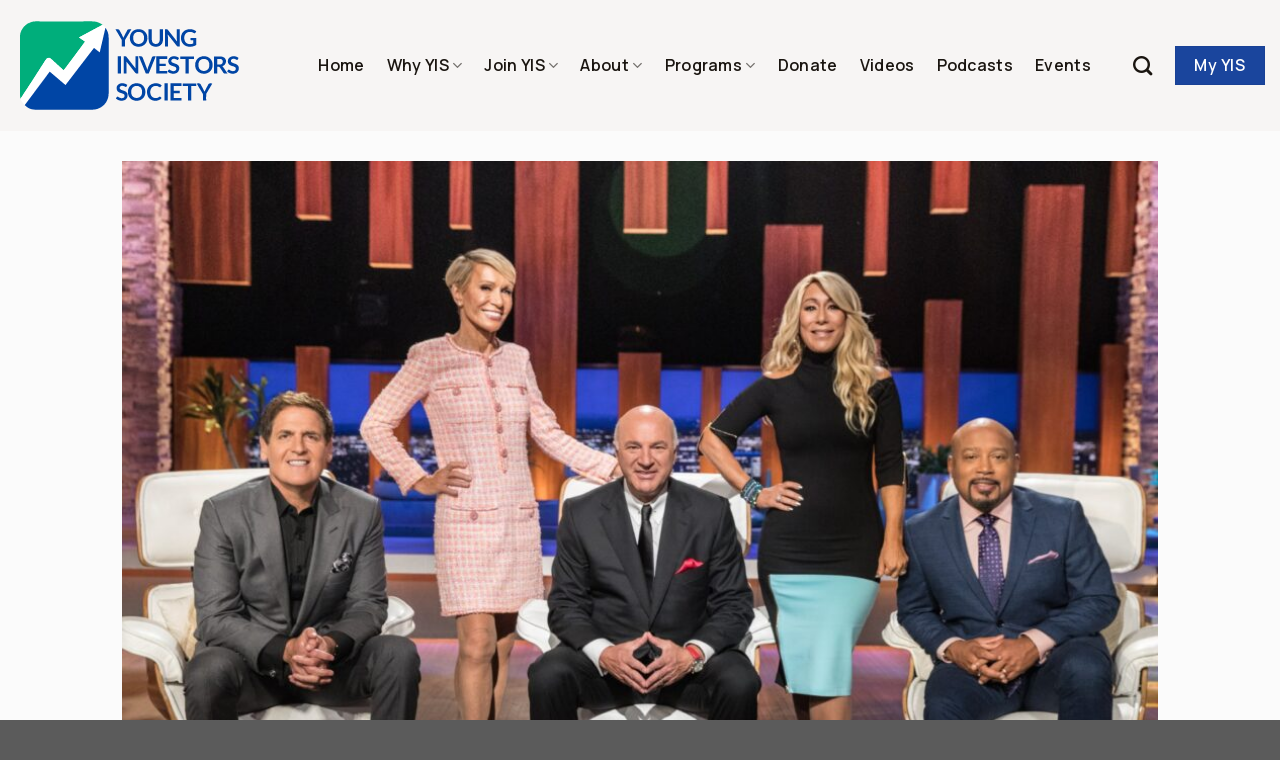

--- FILE ---
content_type: text/html; charset=UTF-8
request_url: https://yis.org/enter-the-yis-shark-tank-contest-3/
body_size: 21089
content:
<!DOCTYPE html>
<html lang="en-US" class="loading-site no-js">
<head>
	<meta charset="UTF-8" />
<script type="text/javascript">
/* <![CDATA[ */
var gform;gform||(document.addEventListener("gform_main_scripts_loaded",function(){gform.scriptsLoaded=!0}),document.addEventListener("gform/theme/scripts_loaded",function(){gform.themeScriptsLoaded=!0}),window.addEventListener("DOMContentLoaded",function(){gform.domLoaded=!0}),gform={domLoaded:!1,scriptsLoaded:!1,themeScriptsLoaded:!1,isFormEditor:()=>"function"==typeof InitializeEditor,callIfLoaded:function(o){return!(!gform.domLoaded||!gform.scriptsLoaded||!gform.themeScriptsLoaded&&!gform.isFormEditor()||(gform.isFormEditor()&&console.warn("The use of gform.initializeOnLoaded() is deprecated in the form editor context and will be removed in Gravity Forms 3.1."),o(),0))},initializeOnLoaded:function(o){gform.callIfLoaded(o)||(document.addEventListener("gform_main_scripts_loaded",()=>{gform.scriptsLoaded=!0,gform.callIfLoaded(o)}),document.addEventListener("gform/theme/scripts_loaded",()=>{gform.themeScriptsLoaded=!0,gform.callIfLoaded(o)}),window.addEventListener("DOMContentLoaded",()=>{gform.domLoaded=!0,gform.callIfLoaded(o)}))},hooks:{action:{},filter:{}},addAction:function(o,r,e,t){gform.addHook("action",o,r,e,t)},addFilter:function(o,r,e,t){gform.addHook("filter",o,r,e,t)},doAction:function(o){gform.doHook("action",o,arguments)},applyFilters:function(o){return gform.doHook("filter",o,arguments)},removeAction:function(o,r){gform.removeHook("action",o,r)},removeFilter:function(o,r,e){gform.removeHook("filter",o,r,e)},addHook:function(o,r,e,t,n){null==gform.hooks[o][r]&&(gform.hooks[o][r]=[]);var d=gform.hooks[o][r];null==n&&(n=r+"_"+d.length),gform.hooks[o][r].push({tag:n,callable:e,priority:t=null==t?10:t})},doHook:function(r,o,e){var t;if(e=Array.prototype.slice.call(e,1),null!=gform.hooks[r][o]&&((o=gform.hooks[r][o]).sort(function(o,r){return o.priority-r.priority}),o.forEach(function(o){"function"!=typeof(t=o.callable)&&(t=window[t]),"action"==r?t.apply(null,e):e[0]=t.apply(null,e)})),"filter"==r)return e[0]},removeHook:function(o,r,t,n){var e;null!=gform.hooks[o][r]&&(e=(e=gform.hooks[o][r]).filter(function(o,r,e){return!!(null!=n&&n!=o.tag||null!=t&&t!=o.priority)}),gform.hooks[o][r]=e)}});
/* ]]> */
</script>

	<link rel="profile" href="http://gmpg.org/xfn/11" />
	<link rel="pingback" href="https://yis.org/xmlrpc.php" />

	<script>(function(html){html.className = html.className.replace(/\bno-js\b/,'js')})(document.documentElement);</script>
<title>Enter the YIS Shark Tank Contest! &#8211; Young Investors Society</title>
<meta name='robots' content='max-image-preview:large' />
	<style>img:is([sizes="auto" i], [sizes^="auto," i]) { contain-intrinsic-size: 3000px 1500px }</style>
	<meta name="viewport" content="width=device-width, initial-scale=1" /><link rel='dns-prefetch' href='//use.fontawesome.com' />
<link rel='dns-prefetch' href='//maxcdn.bootstrapcdn.com' />
<link rel='dns-prefetch' href='//fonts.googleapis.com' />
<link href='https://fonts.gstatic.com' crossorigin rel='preconnect' />
<link rel='prefetch' href='https://yis.org/wp-content/themes/flatsome/assets/js/flatsome.js?ver=e1ad26bd5672989785e1' />
<link rel='prefetch' href='https://yis.org/wp-content/themes/flatsome/assets/js/chunk.slider.js?ver=3.19.14' />
<link rel='prefetch' href='https://yis.org/wp-content/themes/flatsome/assets/js/chunk.popups.js?ver=3.19.14' />
<link rel='prefetch' href='https://yis.org/wp-content/themes/flatsome/assets/js/chunk.tooltips.js?ver=3.19.14' />
<link rel="alternate" type="application/rss+xml" title="Young Investors Society &raquo; Feed" href="https://yis.org/feed/" />
<script type="text/javascript">
/* <![CDATA[ */
window._wpemojiSettings = {"baseUrl":"https:\/\/s.w.org\/images\/core\/emoji\/16.0.1\/72x72\/","ext":".png","svgUrl":"https:\/\/s.w.org\/images\/core\/emoji\/16.0.1\/svg\/","svgExt":".svg","source":{"concatemoji":"https:\/\/yis.org\/wp-includes\/js\/wp-emoji-release.min.js?ver=6.8.3"}};
/*! This file is auto-generated */
!function(s,n){var o,i,e;function c(e){try{var t={supportTests:e,timestamp:(new Date).valueOf()};sessionStorage.setItem(o,JSON.stringify(t))}catch(e){}}function p(e,t,n){e.clearRect(0,0,e.canvas.width,e.canvas.height),e.fillText(t,0,0);var t=new Uint32Array(e.getImageData(0,0,e.canvas.width,e.canvas.height).data),a=(e.clearRect(0,0,e.canvas.width,e.canvas.height),e.fillText(n,0,0),new Uint32Array(e.getImageData(0,0,e.canvas.width,e.canvas.height).data));return t.every(function(e,t){return e===a[t]})}function u(e,t){e.clearRect(0,0,e.canvas.width,e.canvas.height),e.fillText(t,0,0);for(var n=e.getImageData(16,16,1,1),a=0;a<n.data.length;a++)if(0!==n.data[a])return!1;return!0}function f(e,t,n,a){switch(t){case"flag":return n(e,"\ud83c\udff3\ufe0f\u200d\u26a7\ufe0f","\ud83c\udff3\ufe0f\u200b\u26a7\ufe0f")?!1:!n(e,"\ud83c\udde8\ud83c\uddf6","\ud83c\udde8\u200b\ud83c\uddf6")&&!n(e,"\ud83c\udff4\udb40\udc67\udb40\udc62\udb40\udc65\udb40\udc6e\udb40\udc67\udb40\udc7f","\ud83c\udff4\u200b\udb40\udc67\u200b\udb40\udc62\u200b\udb40\udc65\u200b\udb40\udc6e\u200b\udb40\udc67\u200b\udb40\udc7f");case"emoji":return!a(e,"\ud83e\udedf")}return!1}function g(e,t,n,a){var r="undefined"!=typeof WorkerGlobalScope&&self instanceof WorkerGlobalScope?new OffscreenCanvas(300,150):s.createElement("canvas"),o=r.getContext("2d",{willReadFrequently:!0}),i=(o.textBaseline="top",o.font="600 32px Arial",{});return e.forEach(function(e){i[e]=t(o,e,n,a)}),i}function t(e){var t=s.createElement("script");t.src=e,t.defer=!0,s.head.appendChild(t)}"undefined"!=typeof Promise&&(o="wpEmojiSettingsSupports",i=["flag","emoji"],n.supports={everything:!0,everythingExceptFlag:!0},e=new Promise(function(e){s.addEventListener("DOMContentLoaded",e,{once:!0})}),new Promise(function(t){var n=function(){try{var e=JSON.parse(sessionStorage.getItem(o));if("object"==typeof e&&"number"==typeof e.timestamp&&(new Date).valueOf()<e.timestamp+604800&&"object"==typeof e.supportTests)return e.supportTests}catch(e){}return null}();if(!n){if("undefined"!=typeof Worker&&"undefined"!=typeof OffscreenCanvas&&"undefined"!=typeof URL&&URL.createObjectURL&&"undefined"!=typeof Blob)try{var e="postMessage("+g.toString()+"("+[JSON.stringify(i),f.toString(),p.toString(),u.toString()].join(",")+"));",a=new Blob([e],{type:"text/javascript"}),r=new Worker(URL.createObjectURL(a),{name:"wpTestEmojiSupports"});return void(r.onmessage=function(e){c(n=e.data),r.terminate(),t(n)})}catch(e){}c(n=g(i,f,p,u))}t(n)}).then(function(e){for(var t in e)n.supports[t]=e[t],n.supports.everything=n.supports.everything&&n.supports[t],"flag"!==t&&(n.supports.everythingExceptFlag=n.supports.everythingExceptFlag&&n.supports[t]);n.supports.everythingExceptFlag=n.supports.everythingExceptFlag&&!n.supports.flag,n.DOMReady=!1,n.readyCallback=function(){n.DOMReady=!0}}).then(function(){return e}).then(function(){var e;n.supports.everything||(n.readyCallback(),(e=n.source||{}).concatemoji?t(e.concatemoji):e.wpemoji&&e.twemoji&&(t(e.twemoji),t(e.wpemoji)))}))}((window,document),window._wpemojiSettings);
/* ]]> */
</script>
<link rel='stylesheet' id='sbr_styles-css' href='https://yis.org/wp-content/plugins/reviews-feed/assets/css/sbr-styles.min.css?ver=2.1.1' type='text/css' media='all' />
<link rel='stylesheet' id='sbi_styles-css' href='https://yis.org/wp-content/plugins/instagram-feed/css/sbi-styles.min.css?ver=6.10.0' type='text/css' media='all' />
<style id='wp-emoji-styles-inline-css' type='text/css'>

	img.wp-smiley, img.emoji {
		display: inline !important;
		border: none !important;
		box-shadow: none !important;
		height: 1em !important;
		width: 1em !important;
		margin: 0 0.07em !important;
		vertical-align: -0.1em !important;
		background: none !important;
		padding: 0 !important;
	}
</style>
<style id='wp-block-library-inline-css' type='text/css'>
:root{--wp-admin-theme-color:#007cba;--wp-admin-theme-color--rgb:0,124,186;--wp-admin-theme-color-darker-10:#006ba1;--wp-admin-theme-color-darker-10--rgb:0,107,161;--wp-admin-theme-color-darker-20:#005a87;--wp-admin-theme-color-darker-20--rgb:0,90,135;--wp-admin-border-width-focus:2px;--wp-block-synced-color:#7a00df;--wp-block-synced-color--rgb:122,0,223;--wp-bound-block-color:var(--wp-block-synced-color)}@media (min-resolution:192dpi){:root{--wp-admin-border-width-focus:1.5px}}.wp-element-button{cursor:pointer}:root{--wp--preset--font-size--normal:16px;--wp--preset--font-size--huge:42px}:root .has-very-light-gray-background-color{background-color:#eee}:root .has-very-dark-gray-background-color{background-color:#313131}:root .has-very-light-gray-color{color:#eee}:root .has-very-dark-gray-color{color:#313131}:root .has-vivid-green-cyan-to-vivid-cyan-blue-gradient-background{background:linear-gradient(135deg,#00d084,#0693e3)}:root .has-purple-crush-gradient-background{background:linear-gradient(135deg,#34e2e4,#4721fb 50%,#ab1dfe)}:root .has-hazy-dawn-gradient-background{background:linear-gradient(135deg,#faaca8,#dad0ec)}:root .has-subdued-olive-gradient-background{background:linear-gradient(135deg,#fafae1,#67a671)}:root .has-atomic-cream-gradient-background{background:linear-gradient(135deg,#fdd79a,#004a59)}:root .has-nightshade-gradient-background{background:linear-gradient(135deg,#330968,#31cdcf)}:root .has-midnight-gradient-background{background:linear-gradient(135deg,#020381,#2874fc)}.has-regular-font-size{font-size:1em}.has-larger-font-size{font-size:2.625em}.has-normal-font-size{font-size:var(--wp--preset--font-size--normal)}.has-huge-font-size{font-size:var(--wp--preset--font-size--huge)}.has-text-align-center{text-align:center}.has-text-align-left{text-align:left}.has-text-align-right{text-align:right}#end-resizable-editor-section{display:none}.aligncenter{clear:both}.items-justified-left{justify-content:flex-start}.items-justified-center{justify-content:center}.items-justified-right{justify-content:flex-end}.items-justified-space-between{justify-content:space-between}.screen-reader-text{border:0;clip-path:inset(50%);height:1px;margin:-1px;overflow:hidden;padding:0;position:absolute;width:1px;word-wrap:normal!important}.screen-reader-text:focus{background-color:#ddd;clip-path:none;color:#444;display:block;font-size:1em;height:auto;left:5px;line-height:normal;padding:15px 23px 14px;text-decoration:none;top:5px;width:auto;z-index:100000}html :where(.has-border-color){border-style:solid}html :where([style*=border-top-color]){border-top-style:solid}html :where([style*=border-right-color]){border-right-style:solid}html :where([style*=border-bottom-color]){border-bottom-style:solid}html :where([style*=border-left-color]){border-left-style:solid}html :where([style*=border-width]){border-style:solid}html :where([style*=border-top-width]){border-top-style:solid}html :where([style*=border-right-width]){border-right-style:solid}html :where([style*=border-bottom-width]){border-bottom-style:solid}html :where([style*=border-left-width]){border-left-style:solid}html :where(img[class*=wp-image-]){height:auto;max-width:100%}:where(figure){margin:0 0 1em}html :where(.is-position-sticky){--wp-admin--admin-bar--position-offset:var(--wp-admin--admin-bar--height,0px)}@media screen and (max-width:600px){html :where(.is-position-sticky){--wp-admin--admin-bar--position-offset:0px}}
</style>
<link rel='stylesheet' id='ctf_styles-css' href='https://yis.org/wp-content/plugins/custom-twitter-feeds/css/ctf-styles.min.css?ver=2.3.1' type='text/css' media='all' />
<link rel='stylesheet' id='wpdm-font-awesome-css' href='https://use.fontawesome.com/releases/v6.2.0/css/all.css?ver=6.8.3' type='text/css' media='all' />
<link rel='stylesheet' id='wpdm-front-bootstrap-css' href='https://yis.org/wp-content/plugins/download-manager/assets/bootstrap/css/bootstrap.min.css?ver=6.8.3' type='text/css' media='all' />
<link rel='stylesheet' id='wpdm-front-css' href='https://yis.org/wp-content/plugins/download-manager/assets/css/front.css?ver=6.8.3' type='text/css' media='all' />
<link rel='stylesheet' id='cff-css' href='https://yis.org/wp-content/plugins/custom-facebook-feed/assets/css/cff-style.min.css?ver=4.3.4' type='text/css' media='all' />
<link rel='stylesheet' id='sb-font-awesome-css' href='https://maxcdn.bootstrapcdn.com/font-awesome/4.7.0/css/font-awesome.min.css?ver=6.8.3' type='text/css' media='all' />
<link rel='stylesheet' id='tablepress-default-css' href='https://yis.org/wp-content/tablepress-combined.min.css?ver=1' type='text/css' media='all' />
<link rel='stylesheet' id='tablepress-datatables-buttons-css' href='https://yis.org/wp-content/plugins/tablepress-premium/modules/css/build/datatables.buttons.css?ver=2.1.4' type='text/css' media='all' />
<link rel='stylesheet' id='tablepress-responsive-tables-css' href='https://yis.org/wp-content/plugins/tablepress-premium/modules/css/build/responsive-tables.css?ver=2.1.4' type='text/css' media='all' />
<link rel='stylesheet' id='tablepress-datatables-columnfilterwidgets-css' href='https://yis.org/wp-content/plugins/tablepress-premium/modules/css/build/datatables.columnfilterwidgets.css?ver=2.1.4' type='text/css' media='all' />
<link rel='stylesheet' id='flatsome-main-css' href='https://yis.org/wp-content/themes/flatsome/assets/css/flatsome.css?ver=3.19.14' type='text/css' media='all' />
<style id='flatsome-main-inline-css' type='text/css'>
@font-face {
				font-family: "fl-icons";
				font-display: block;
				src: url(https://yis.org/wp-content/themes/flatsome/assets/css/icons/fl-icons.eot?v=3.19.14);
				src:
					url(https://yis.org/wp-content/themes/flatsome/assets/css/icons/fl-icons.eot#iefix?v=3.19.14) format("embedded-opentype"),
					url(https://yis.org/wp-content/themes/flatsome/assets/css/icons/fl-icons.woff2?v=3.19.14) format("woff2"),
					url(https://yis.org/wp-content/themes/flatsome/assets/css/icons/fl-icons.ttf?v=3.19.14) format("truetype"),
					url(https://yis.org/wp-content/themes/flatsome/assets/css/icons/fl-icons.woff?v=3.19.14) format("woff"),
					url(https://yis.org/wp-content/themes/flatsome/assets/css/icons/fl-icons.svg?v=3.19.14#fl-icons) format("svg");
			}
</style>
<link rel='stylesheet' id='flatsome-style-css' href='https://yis.org/wp-content/themes/yis-child/style.css?ver=3.0' type='text/css' media='all' />
<link rel='stylesheet' id='uxflat-css' href='https://yis.org/wp-content/plugins/ux-flat/assets/css/uxflat.min.css' type='text/css' media='all' />
<style id='uxflat-inline-css' type='text/css'>
.entry-header .entry-meta {
            text-transform: none;
            align-items: center;
            display: flex;
            flex-flow: row nowrap;
            justify-content: ;
            width: 100%;
        }
        .entry-meta > span {
            margin-right: 20px;
        }
        .entry-meta i {
            vertical-align: middle;
            margin: 0 5px;
            font-size:18px;
        }
        .entry-meta .posted-right {
            margin-left: auto;
        }
</style>
<link rel='stylesheet' id='flatsome-googlefonts-css' href='//fonts.googleapis.com/css?family=Questrial%3Aregular%2Cregular%7CManrope%3Aregular%2Cregular%2C600%7CDancing+Script%3Aregular%2Cregular&#038;display=swap&#038;ver=3.9' type='text/css' media='all' />
<script type="text/javascript" src="https://yis.org/wp-includes/js/jquery/jquery.min.js?ver=3.7.1" id="jquery-core-js"></script>
<script type="text/javascript" src="https://yis.org/wp-includes/js/jquery/jquery-migrate.min.js?ver=3.4.1" id="jquery-migrate-js"></script>
<script type="text/javascript" src="https://yis.org/wp-content/plugins/download-manager/assets/bootstrap/js/bootstrap.bundle.min.js?ver=6.8.3" id="wpdm-front-bootstrap-js"></script>
<script type="text/javascript" id="wpdm-frontjs-js-extra">
/* <![CDATA[ */
var wpdm_url = {"home":"https:\/\/yis.org\/","site":"https:\/\/yis.org\/","ajax":"https:\/\/yis.org\/wp-admin\/admin-ajax.php"};
var wpdm_js = {"spinner":"<i class=\"fas fa-sun fa-spin\"><\/i>"};
/* ]]> */
</script>
<script type="text/javascript" src="https://yis.org/wp-content/plugins/download-manager/assets/js/front.js?ver=6.2.9" id="wpdm-frontjs-js"></script>
<link rel="https://api.w.org/" href="https://yis.org/wp-json/" /><link rel="alternate" title="JSON" type="application/json" href="https://yis.org/wp-json/wp/v2/posts/5332" /><link rel="EditURI" type="application/rsd+xml" title="RSD" href="https://yis.org/xmlrpc.php?rsd" />
<link rel="canonical" href="https://yis.org/enter-the-yis-shark-tank-contest-3/" />
<link rel='shortlink' href='https://yis.org/?p=5332' />
<link rel="alternate" title="oEmbed (JSON)" type="application/json+oembed" href="https://yis.org/wp-json/oembed/1.0/embed?url=https%3A%2F%2Fyis.org%2Fenter-the-yis-shark-tank-contest-3%2F" />
<link rel="alternate" title="oEmbed (XML)" type="text/xml+oembed" href="https://yis.org/wp-json/oembed/1.0/embed?url=https%3A%2F%2Fyis.org%2Fenter-the-yis-shark-tank-contest-3%2F&#038;format=xml" />
<link rel="icon" href="https://yis.org/wp-content/uploads/2023/06/yis-icon.png" sizes="32x32" />
<link rel="icon" href="https://yis.org/wp-content/uploads/2023/06/yis-icon.png" sizes="192x192" />
<link rel="apple-touch-icon" href="https://yis.org/wp-content/uploads/2023/06/yis-icon.png" />
<meta name="msapplication-TileImage" content="https://yis.org/wp-content/uploads/2023/06/yis-icon.png" />
<style id="custom-css" type="text/css">:root {--primary-color: #33a87d;--fs-color-primary: #33a87d;--fs-color-secondary: #1a459d;--fs-color-success: #7a9c59;--fs-color-alert: #1a1510;--fs-experimental-link-color: #33a87d;--fs-experimental-link-color-hover: #111;}.tooltipster-base {--tooltip-color: #fff;--tooltip-bg-color: #000;}.off-canvas-right .mfp-content, .off-canvas-left .mfp-content {--drawer-width: 300px;}.container-width, .full-width .ubermenu-nav, .container, .row{max-width: 1310px}.row.row-collapse{max-width: 1280px}.row.row-small{max-width: 1302.5px}.row.row-large{max-width: 1340px}.header-main{height: 131px}#logo img{max-height: 131px}#logo{width:231px;}#logo img{padding:5px 0;}.header-bottom{min-height: 55px}.header-top{min-height: 30px}.transparent .header-main{height: 90px}.transparent #logo img{max-height: 90px}.has-transparent + .page-title:first-of-type,.has-transparent + #main > .page-title,.has-transparent + #main > div > .page-title,.has-transparent + #main .page-header-wrapper:first-of-type .page-title{padding-top: 90px;}.header.show-on-scroll,.stuck .header-main{height:70px!important}.stuck #logo img{max-height: 70px!important}.header-bg-color {background-color: #ffffff}.header-bottom {background-color: #f1f1f1}.stuck .header-main .nav > li > a{line-height: 50px }@media (max-width: 549px) {.header-main{height: 70px}#logo img{max-height: 70px}}.nav-dropdown{font-size:100%}.nav-dropdown-has-arrow li.has-dropdown:after{border-bottom-color: #080300;}.nav .nav-dropdown{background-color: #080300}.blog-wrapper{background-color: #fbfbfb;}body{color: #656565}h1,h2,h3,h4,h5,h6,.heading-font{color: #1a459d;}body{font-size: 100%;}@media screen and (max-width: 549px){body{font-size: 100%;}}body{font-family: Manrope, sans-serif;}body {font-weight: 400;font-style: normal;}.nav > li > a {font-family: Manrope, sans-serif;}.mobile-sidebar-levels-2 .nav > li > ul > li > a {font-family: Manrope, sans-serif;}.nav > li > a,.mobile-sidebar-levels-2 .nav > li > ul > li > a {font-weight: 600;font-style: normal;}h1,h2,h3,h4,h5,h6,.heading-font, .off-canvas-center .nav-sidebar.nav-vertical > li > a{font-family: Questrial, sans-serif;}h1,h2,h3,h4,h5,h6,.heading-font,.banner h1,.banner h2 {font-weight: 400;font-style: normal;}.alt-font{font-family: "Dancing Script", sans-serif;}.alt-font {font-weight: 400!important;font-style: normal!important;}.breadcrumbs{text-transform: none;}button,.button{text-transform: none;}.nav > li > a, .links > li > a{text-transform: none;}.section-title span{text-transform: none;}h3.widget-title,span.widget-title{text-transform: none;}.nav-vertical-fly-out > li + li {border-top-width: 1px; border-top-style: solid;}/* Custom CSS */.nav-column>li>a, .nav-dropdown>li>a, .nav-vertical-fly-out>li>a, .nav>li>a {color: #1A1510;}.header-nav {justify-content: center;}h1, .h1 {line-height: 1;}.topleft-topright-bottomright-radius, .topleft-topright-bottomright-radius .banner-bg{border-bottom-right-radius:100px;border-top-right-radius:100px;border-top-left-radius:100px;}.topright-bottomleft-radius, .topright-bottomleft-radius .banner-bg {border-bottom-left-radius:100px;border-top-right-radius:100px;}.topleft-topright-bottomleft-radius, .topleft-topright-bottomleft-radius .banner-bg {border-bottom-left-radius:100px;border-top-right-radius:100px;border-top-left-radius:100px;}.bottomleft-radius, .bottomleft-radius .banner-bg {border-bottom-left-radius:100px;}.right-offset {padding-left: calc((100% - 1340px) / 2);}.circle .banner-bg {border-radius: 100px;}.topright-radius .text-box-content {border-top-right-radius: 100px;}.absolute-footer {display: none;}.off-canvas-left.dark .mfp-content, .off-canvas-right.dark .mfp-content {background-color: #080300;}.nav-sidebar.nav-vertical>li+li {border-top: none;}.sidebar-menu .nav>li>a {font-size: 1em;}.button.open-video i {top: 0.07em;}.open-video {background-color: #1a459d !important;border: none !important;}.post-sidebar {background: #fff;padding: 50px 30px !important;}.widget-title, .widget-title {color: #1A1510;letter-spacing: 0 !important;}.widget .is-divider {display: none;}footer.entry-meta {display: none;}.entry-divider {display: none;}.box-shadow-1, .box-shadow-1-hover:hover, .row-box-shadow-1 .col-inner, .row-box-shadow-1-hover .col-inner:hover {-ms-box-shadow: 0 3px 20px rgba(26,21,16,0.03);box-shadow: 0 3px 20px rgba(26,21,16,0.03);}.box-blog-post .is-divider {height: 2px;margin-bottom: .5em;margin-top: .5em;display: none;}h5 {letter-spacing: 1.8px;}.post-title {letter-spacing: 0;}.single .header-bg-color {background-color: #f7f5f4;}.podcasts p {margin-bottom: 0;}blockquote {font-size: 1em;background: #f7f5f4;padding: 1.25em;}.member h6 {text-transform: capitalize;font-weight: normal;}.member .box-text-inner > h4:first-child {display: none;}.yis-table table tr:nth-child(odd) {background: #f0f0f0;}.accordion-title .icon-angle-down:before {content: "+";}.accordion-title.active .icon-angle-down:before {content: "-";}.toggle i {font-size: 1.2em;top: -6px;font-weight: bold !important;}.accordion .toggle {right: 0;left: auto;}.accordion-title {border-bottom: 1px solid #ddd;border-top: 0;padding: 1em 2.3em;}.accordion-title.active {background-color: transparent;}.package-title a {pointer-events: none;cursor: default;}#sb_instagram #sbi_images {padding: 0;}.dark .accordion-item {background: #33a87d;margin-bottom: 20px;color: #fff;}.accordion .toggle {top: 0.7em;}.box-blog-post .post-title a {font-weight: bold;font-size: 1.3em;}.nav-pills>li>a {border-radius: 0;}.select-resize-ghost, .select2-container .select2-choice, .select2-container .select2-selection, input[type=date], input[type=email], input[type=number], input[type=password], input[type=search], input[type=tel], input[type=text], input[type=url], select, textarea {box-shadow: none;}legend {border-bottom: none;text-transform: none;color: #000;}.gform_wrapper.gravity-theme .gfield_required {color: #33a87d;}#gform_submit_button_4 {margin-right: 0;}.banner p {margin-bottom: 0;margin-top: 0;}.gfield-choice-input {margin-bottom: 0;}legend {margin: 0 !important;}/* Custom CSS Mobile */@media (max-width: 549px){.hero-button {padding: 0 !important;}}.label-new.menu-item > a:after{content:"New";}.label-hot.menu-item > a:after{content:"Hot";}.label-sale.menu-item > a:after{content:"Sale";}.label-popular.menu-item > a:after{content:"Popular";}</style><meta name="generator" content="WordPress Download Manager 6.2.9" />
                <style>
        /* WPDM Link Template Styles */        </style>
                <style>

            :root {
                --color-primary: #33a87d;
                --color-primary-rgb: 51, 168, 125;
                --color-primary-hover: #45a880;
                --color-primary-active: #33a87d;
                --color-secondary: #6c757d;
                --color-secondary-rgb: 108, 117, 125;
                --color-secondary-hover: #6c757d;
                --color-secondary-active: #6c757d;
                --color-success: #018e11;
                --color-success-rgb: 1, 142, 17;
                --color-success-hover: #0aad01;
                --color-success-active: #0c8c01;
                --color-info: #2CA8FF;
                --color-info-rgb: 44, 168, 255;
                --color-info-hover: #2CA8FF;
                --color-info-active: #2CA8FF;
                --color-warning: #FFB236;
                --color-warning-rgb: 255, 178, 54;
                --color-warning-hover: #FFB236;
                --color-warning-active: #FFB236;
                --color-danger: #ff5062;
                --color-danger-rgb: 255, 80, 98;
                --color-danger-hover: #ff5062;
                --color-danger-active: #ff5062;
                --color-green: #30b570;
                --color-blue: #0073ff;
                --color-purple: #8557D3;
                --color-red: #ff5062;
                --color-muted: rgba(69, 89, 122, 0.6);
                --wpdm-font:  -apple-system, BlinkMacSystemFont, "Segoe UI", Roboto, Helvetica, Arial, sans-serif, "Apple Color Emoji", "Segoe UI Emoji", "Segoe UI Symbol";
            }

            .wpdm-download-link.btn.btn-primary {
                border-radius: 4px;
            }


        </style>
                <script>
            function wpdm_rest_url(request) {
                return "https://yis.org/wp-json/wpdm/" + request;
            }
        </script>
        </head>

<body class="wp-singular post-template-default single single-post postid-5332 single-format-standard wp-theme-flatsome wp-child-theme-yis-child lightbox nav-dropdown-has-arrow nav-dropdown-has-shadow">


<a class="skip-link screen-reader-text" href="#main">Skip to content</a>

<div id="wrapper">

	
	<header id="header" class="header header-full-width has-sticky sticky-jump">
		<div class="header-wrapper">
			<div id="masthead" class="header-main ">
      <div class="header-inner flex-row container logo-left medium-logo-left" role="navigation">

          <!-- Logo -->
          <div id="logo" class="flex-col logo">
            
<!-- Header logo -->
<a href="https://yis.org/" title="Young Investors Society" rel="home">
		<img width="1" height="1" src="https://yis.org/wp-content/uploads/2023/07/yis-logo.svg" class="header_logo header-logo" alt="Young Investors Society"/><img  width="1" height="1" src="https://yis.org/wp-content/uploads/2023/07/yis-logo.svg" class="header-logo-dark" alt="Young Investors Society"/></a>
          </div>

          <!-- Mobile Left Elements -->
          <div class="flex-col show-for-medium flex-left">
            <ul class="mobile-nav nav nav-left ">
                          </ul>
          </div>

          <!-- Left Elements -->
          <div class="flex-col hide-for-medium flex-left
            flex-grow">
            <ul class="header-nav header-nav-main nav nav-left  nav-line-bottom nav-size-large nav-spacing-large nav-uppercase" >
              <li id="menu-item-21" class="menu-item menu-item-type-post_type menu-item-object-page menu-item-home menu-item-21 menu-item-design-default"><a href="https://yis.org/" class="nav-top-link">Home</a></li>
<li id="menu-item-382" class="menu-item menu-item-type-post_type menu-item-object-page menu-item-has-children menu-item-382 menu-item-design-default has-dropdown"><a href="https://yis.org/learn/" class="nav-top-link" aria-expanded="false" aria-haspopup="menu">Why YIS<i class="icon-angle-down" ></i></a>
<ul class="sub-menu nav-dropdown nav-dropdown-default dark">
	<li id="menu-item-384" class="menu-item menu-item-type-post_type menu-item-object-page menu-item-384"><a href="https://yis.org/learn/mission/">Our Impact</a></li>
	<li id="menu-item-383" class="menu-item menu-item-type-post_type menu-item-object-page menu-item-383"><a href="https://yis.org/learn/students/">Students</a></li>
	<li id="menu-item-387" class="menu-item menu-item-type-post_type menu-item-object-page menu-item-387"><a href="https://yis.org/learn/teachers/">Teachers</a></li>
</ul>
</li>
<li id="menu-item-142648" class="menu-item menu-item-type-custom menu-item-object-custom menu-item-has-children menu-item-142648 menu-item-design-default has-dropdown"><a href="https://portal.yis.org/yiscourse/login" class="nav-top-link" aria-expanded="false" aria-haspopup="menu">Join YIS<i class="icon-angle-down" ></i></a>
<ul class="sub-menu nav-dropdown nav-dropdown-default dark">
	<li id="menu-item-354" class="menu-item menu-item-type-post_type menu-item-object-page menu-item-354"><a href="https://yis.org/join-young-investors-society/start-your-own-chapter/">How to start your own chapter</a></li>
	<li id="menu-item-392" class="menu-item menu-item-type-post_type menu-item-object-page menu-item-392"><a href="https://yis.org/join-young-investors-society/schedule/">How to Run a Club Meeting</a></li>
	<li id="menu-item-391" class="menu-item menu-item-type-post_type menu-item-object-page menu-item-391"><a href="https://yis.org/join-young-investors-society/how-to-volunteer/">How to volunteer</a></li>
</ul>
</li>
<li id="menu-item-156" class="menu-item menu-item-type-post_type menu-item-object-page menu-item-has-children menu-item-156 menu-item-design-default has-dropdown"><a href="https://yis.org/about-yis/" class="nav-top-link" aria-expanded="false" aria-haspopup="menu">About<i class="icon-angle-down" ></i></a>
<ul class="sub-menu nav-dropdown nav-dropdown-default dark">
	<li id="menu-item-142713" class="menu-item menu-item-type-post_type menu-item-object-page menu-item-142713"><a href="https://yis.org/about-yis/mission-statement/">Mission</a></li>
	<li id="menu-item-163" class="menu-item menu-item-type-post_type menu-item-object-page menu-item-163"><a href="https://yis.org/about-yis/founders-story/">Founder’s Story</a></li>
	<li id="menu-item-314" class="menu-item menu-item-type-post_type menu-item-object-page menu-item-314"><a href="https://yis.org/about-yis/yis-access-initiative/">YIS Access Initiative</a></li>
	<li id="menu-item-312" class="menu-item menu-item-type-post_type menu-item-object-page menu-item-312"><a href="https://yis.org/about-yis/participating-high-schools/">Participating High Schools</a></li>
	<li id="menu-item-313" class="menu-item menu-item-type-post_type menu-item-object-page menu-item-313"><a href="https://yis.org/about-yis/board-of-directors/">Board of Directors</a></li>
	<li id="menu-item-142731" class="menu-item menu-item-type-post_type menu-item-object-page menu-item-142731"><a href="https://yis.org/about-yis/student-advisory/">Student Advisory Board</a></li>
	<li id="menu-item-311" class="menu-item menu-item-type-post_type menu-item-object-page menu-item-311"><a href="https://yis.org/about-yis/quarterly-letters/">Quarterly Letters</a></li>
	<li id="menu-item-142583" class="menu-item menu-item-type-post_type menu-item-object-page menu-item-142583"><a href="https://yis.org/about-yis/in-the-news/">In the News</a></li>
	<li id="menu-item-142607" class="menu-item menu-item-type-post_type menu-item-object-page menu-item-142607"><a href="https://yis.org/contact/">Contact</a></li>
</ul>
</li>
<li id="menu-item-396" class="menu-item menu-item-type-post_type menu-item-object-page menu-item-has-children menu-item-396 menu-item-design-default has-dropdown"><a href="https://yis.org/programs/" class="nav-top-link" aria-expanded="false" aria-haspopup="menu">Programs<i class="icon-angle-down" ></i></a>
<ul class="sub-menu nav-dropdown nav-dropdown-default dark">
	<li id="menu-item-476" class="menu-item menu-item-type-post_type menu-item-object-page menu-item-476"><a href="https://yis.org/programs/the-dollar-a-day-challenge/">The Dollar-a-Day Challenge</a></li>
	<li id="menu-item-408" class="menu-item menu-item-type-post_type menu-item-object-page menu-item-408"><a href="https://yis.org/programs/finance-knowledge-bowl/">Finance Knowledge Bowl</a></li>
	<li id="menu-item-477" class="menu-item menu-item-type-post_type menu-item-object-page menu-item-477"><a href="https://yis.org/programs/stock-pitch-competition/">Stock Pitch Competition</a></li>
	<li id="menu-item-478" class="menu-item menu-item-type-post_type menu-item-object-page menu-item-478"><a href="https://yis.org/programs/cyia-designation/">CYIA™ Designation</a></li>
	<li id="menu-item-416" class="menu-item menu-item-type-post_type menu-item-object-page menu-item-416"><a href="https://yis.org/programs/global-youth-investment-summit/">Global Youth Investment Summit</a></li>
	<li id="menu-item-479" class="menu-item menu-item-type-post_type menu-item-object-page menu-item-479"><a href="https://yis.org/programs/yis-community-champions/">YIS Community Champions</a></li>
</ul>
</li>
<li id="menu-item-142743" class="menu-item menu-item-type-post_type menu-item-object-page menu-item-142743 menu-item-design-default"><a href="https://yis.org/donate-to-yis/" class="nav-top-link">Donate</a></li>
<li id="menu-item-486" class="menu-item menu-item-type-post_type menu-item-object-page menu-item-486 menu-item-design-default"><a href="https://yis.org/videos/" class="nav-top-link">Videos</a></li>
<li id="menu-item-145" class="menu-item menu-item-type-post_type menu-item-object-page menu-item-145 menu-item-design-default"><a href="https://yis.org/podcasts/" class="nav-top-link">Podcasts</a></li>
<li id="menu-item-483" class="menu-item menu-item-type-post_type menu-item-object-page menu-item-483 menu-item-design-default"><a href="https://yis.org/events/" class="nav-top-link">Events</a></li>
            </ul>
          </div>

          <!-- Right Elements -->
          <div class="flex-col hide-for-medium flex-right">
            <ul class="header-nav header-nav-main nav nav-right  nav-line-bottom nav-size-large nav-spacing-large nav-uppercase">
              <li class="header-search header-search-dropdown has-icon has-dropdown menu-item-has-children">
		<a href="#" aria-label="Search" class="is-small"><i class="icon-search" ></i></a>
		<ul class="nav-dropdown nav-dropdown-default dark">
	 	<li class="header-search-form search-form html relative has-icon">
	<div class="header-search-form-wrapper">
		<div class="searchform-wrapper ux-search-box relative is-normal"><form method="get" class="searchform" action="https://yis.org/" role="search">
		<div class="flex-row relative">
			<div class="flex-col flex-grow">
	   	   <input type="search" class="search-field mb-0" name="s" value="" id="s" placeholder="Search&hellip;" />
			</div>
			<div class="flex-col">
				<button type="submit" class="ux-search-submit submit-button secondary button icon mb-0" aria-label="Submit">
					<i class="icon-search" ></i>				</button>
			</div>
		</div>
    <div class="live-search-results text-left z-top"></div>
</form>
</div>	</div>
</li>
	</ul>
</li>
<li class="html header-button-1">
	<div class="header-button">
			<a id="btn-3931454491" href="https://portal.yis.org/yiscourse/login"  class="button secondary is-large" >
                        <span>My YIS</span>            	</a>
    		</div>
</li>
            </ul>
          </div>

          <!-- Mobile Right Elements -->
          <div class="flex-col show-for-medium flex-right">
            <ul class="mobile-nav nav nav-right ">
              <li class="nav-icon has-icon">
  		<a href="#" data-open="#main-menu" data-pos="right" data-bg="main-menu-overlay" data-color="dark" class="is-small" aria-label="Menu" aria-controls="main-menu" aria-expanded="false">

		  <i class="icon-menu" ></i>
		  		</a>
	</li>
            </ul>
          </div>

      </div>

      </div>

<div class="header-bg-container fill"><div class="header-bg-image fill"></div><div class="header-bg-color fill"></div></div>		</div>
	</header>

	
	<main id="main" class="">

<div id="content" class="blog-wrapper blog-single page-wrapper">
	
<div class="row align-center">
	<div class="large-10 col">
	
	


<article id="post-5332" class="post-5332 post type-post status-publish format-standard has-post-thumbnail hentry category-all category-blog category-event category-news">
	<div class="article-inner ">
		<header class="entry-header">
						<div class="entry-image relative">
				<a href="https://yis.org/enter-the-yis-shark-tank-contest-3/">
    <img width="1020" height="679" src="https://yis.org/wp-content/uploads/2022/02/Sharks-5-1024x682.jpg" class="attachment-large size-large wp-post-image" alt="" decoding="async" fetchpriority="high" srcset="https://yis.org/wp-content/uploads/2022/02/Sharks-5-1024x682.jpg 1024w, https://yis.org/wp-content/uploads/2022/02/Sharks-5-300x200.jpg 300w, https://yis.org/wp-content/uploads/2022/02/Sharks-5-768x512.jpg 768w, https://yis.org/wp-content/uploads/2022/02/Sharks-5-1536x1024.jpg 1536w, https://yis.org/wp-content/uploads/2022/02/Sharks-5-2048x1365.jpg 2048w" sizes="(max-width: 1020px) 100vw, 1020px" /></a>
							</div>
			
	<div class="entry-header-text entry-header-text-bottom text-left">
		<h6 class="entry-category is-xsmall"><a href="https://yis.org/category/all/" rel="category tag">All</a>, <a href="https://yis.org/category/blog/" rel="category tag">Blog</a>, <a href="https://yis.org/category/event/" rel="category tag">Event</a>, <a href="https://yis.org/category/news/" rel="category tag">News</a></h6><h1 class="entry-title">Enter the YIS Shark Tank Contest!</h1><div class="entry-divider is-divider small"></div>
	<div class="entry-meta uppercase is-xsmall">
			</div>
	</div>
</header>
		<div class="entry-content single-page">

	<div dir="auto">Enter the YIS Shark Tank Contest by March 14th!</div>
<div dir="auto">Watch NBC’s Shark Tank&#8217;s © 13th Season</div>
<div dir="auto">(Check for episode dates/times in your region)</div>
<div dir="auto"><a class="oajrlxb2 g5ia77u1 qu0x051f esr5mh6w e9989ue4 r7d6kgcz rq0escxv nhd2j8a9 nc684nl6 p7hjln8o kvgmc6g5 cxmmr5t8 oygrvhab hcukyx3x jb3vyjys rz4wbd8a qt6c0cv9 a8nywdso i1ao9s8h esuyzwwr f1sip0of lzcic4wl gpro0wi8 py34i1dx" tabindex="0" role="link" href="https://abc.com/shows/shark-tank/episode-guide/season-13?fbclid=IwAR0p8lkF9PnjGa3-HrvMH9KiWDI-xfPWF81nE5zNZGAcOYg2prxlzmH6G1s" target="_blank" rel="nofollow noopener">https://abc.com/shows/shark-tank/episode-guide/season-13</a></div>
<div dir="auto">Shark Tank Contest Entry Instructions</div>
<div dir="auto">Watch Shark Tank Season 13 (Any Episodes)</div>
<div dir="auto">YIS students will have $1,000,000 YIS dollars to allocate among their 3 favorite pitches. (All funds must be allocated)</div>
<div dir="auto">Individually analyze the three companies you chose to invest in and justify your allocation of the money.</div>
<div dir="auto">Create a 3-5 minute video or brief write-up describing your allocations and why.</div>
<div dir="auto">Submit YouTube link, MP4 or MOV video files to YoungSharks@yis.org</div>
<div dir="auto">(Please make sure video is public with no restrictions as many people will need to view)</div>
<div dir="auto">All submissions are DUE by March 14th!</div>

	
	<div class="blog-share text-center"><div class="is-divider medium"></div><div class="social-icons share-icons share-row relative" ><a href="whatsapp://send?text=Enter%20the%20YIS%20Shark%20Tank%20Contest%21 - https://yis.org/enter-the-yis-shark-tank-contest-3/" data-action="share/whatsapp/share" class="icon button circle is-outline tooltip whatsapp show-for-medium" title="Share on WhatsApp" aria-label="Share on WhatsApp" ><i class="icon-whatsapp" ></i></a><a href="https://www.facebook.com/sharer.php?u=https://yis.org/enter-the-yis-shark-tank-contest-3/" data-label="Facebook" onclick="window.open(this.href,this.title,'width=500,height=500,top=300px,left=300px'); return false;" target="_blank" class="icon button circle is-outline tooltip facebook" title="Share on Facebook" aria-label="Share on Facebook" rel="noopener nofollow" ><i class="icon-facebook" ></i></a><a href="https://twitter.com/share?url=https://yis.org/enter-the-yis-shark-tank-contest-3/" onclick="window.open(this.href,this.title,'width=500,height=500,top=300px,left=300px'); return false;" target="_blank" class="icon button circle is-outline tooltip twitter" title="Share on Twitter" aria-label="Share on Twitter" rel="noopener nofollow" ><i class="icon-twitter" ></i></a><a href="mailto:?subject=Enter%20the%20YIS%20Shark%20Tank%20Contest%21&body=Check%20this%20out%3A%20https%3A%2F%2Fyis.org%2Fenter-the-yis-shark-tank-contest-3%2F" class="icon button circle is-outline tooltip email" title="Email to a Friend" aria-label="Email to a Friend" rel="nofollow" ><i class="icon-envelop" ></i></a><a href="https://pinterest.com/pin/create/button?url=https://yis.org/enter-the-yis-shark-tank-contest-3/&media=https://yis.org/wp-content/uploads/2022/02/Sharks-5-1024x682.jpg&description=Enter%20the%20YIS%20Shark%20Tank%20Contest%21" onclick="window.open(this.href,this.title,'width=500,height=500,top=300px,left=300px'); return false;" target="_blank" class="icon button circle is-outline tooltip pinterest" title="Pin on Pinterest" aria-label="Pin on Pinterest" rel="noopener nofollow" ><i class="icon-pinterest" ></i></a><a href="https://www.linkedin.com/shareArticle?mini=true&url=https://yis.org/enter-the-yis-shark-tank-contest-3/&title=Enter%20the%20YIS%20Shark%20Tank%20Contest%21" onclick="window.open(this.href,this.title,'width=500,height=500,top=300px,left=300px'); return false;" target="_blank" class="icon button circle is-outline tooltip linkedin" title="Share on LinkedIn" aria-label="Share on LinkedIn" rel="noopener nofollow" ><i class="icon-linkedin" ></i></a></div></div></div>

	<footer class="entry-meta text-left">
		This entry was posted in <a href="https://yis.org/category/all/" rel="category tag">All</a>, <a href="https://yis.org/category/blog/" rel="category tag">Blog</a>, <a href="https://yis.org/category/event/" rel="category tag">Event</a>, <a href="https://yis.org/category/news/" rel="category tag">News</a>. Bookmark the <a href="https://yis.org/enter-the-yis-shark-tank-contest-3/" title="Permalink to Enter the YIS Shark Tank Contest!" rel="bookmark">permalink</a>.	</footer>


        <nav role="navigation" id="nav-below" class="navigation-post">
	<div class="flex-row next-prev-nav bt bb">
		<div class="flex-col flex-grow nav-prev text-left">
			    <div class="nav-previous"><a href="https://yis.org/last-change-to-enter-the-2021-2022-dollar-a-day-challenge/" rel="prev"><span class="hide-for-small"><i class="icon-angle-left" ></i></span> Last Chance to Enter the 2021-2022 Dollar-A-Day Challenge!</a></div>
		</div>
		<div class="flex-col flex-grow nav-next text-right">
			    <div class="nav-next"><a href="https://yis.org/march-newsletter-now-available-2/" rel="next">March Newsletter Now Available! <span class="hide-for-small"><i class="icon-angle-right" ></i></span></a></div>		</div>
	</div>

	    </nav>

    	</div>
</article>


	</div>

</div>

</div>


</main>

<footer id="footer" class="footer-wrapper">

	
<a href="#top" class="back-to-top button icon invert plain fixed bottom z-1 is-outline round hide-for-medium" id="top-link" aria-label="Go to top"><i class="icon-angle-up" ></i></a>	<section class="section" id="section_2861483873" >
		<div class="section-bg fill"  >
			        
			            
						

		</div>

		

		<div class="section-content relative">
			

	<div id="gap-189365659" class="gap-element clearfix" style="display:block; height:auto;">
		
<style>
#gap-189365659 {
  padding-top: 30px;
}
</style>
	</div>
	

<div class="row"  id="row-1252986514">


	<div id="col-42687352" class="col medium-4 small-12 large-4"  >
				<div class="col-inner dark"  >
			
			

	<div class="img has-hover x md-x lg-x y md-y lg-y" id="image_819490182">
								<div class="img-inner dark" >
			<img width="1" height="1" src="https://yis.org/wp-content/uploads/2023/06/yis-logo-light.svg" class="attachment-large size-large" alt="" decoding="async" loading="lazy" />						
					</div>
								
<style>
#image_819490182 {
  width: 75%;
}
@media (min-width:550px) {
  #image_819490182 {
    width: 45%;
  }
}
</style>
	</div>
	

<p>31248 Oak Crest Dr. Suite 200.<br />Westlake Village, CA. 91361</p>

		</div>
					</div>

	

	<div id="col-986805121" class="col medium-8 small-12 large-8"  >
				<div class="col-inner dark"  >
			
			

	<div id="text-2340784475" class="text">
		

<h3>The Young Investors Society is dedicated to preparing the next generation of investors.</h3>
		
<style>
#text-2340784475 {
  font-size: 2rem;
  line-height: 1;
}
</style>
	</div>
	
<div class="row"  id="row-1201012650">


	<div id="col-189628230" class="col medium-4 small-12 large-4"  >
				<div class="col-inner"  >
			
			

	<div id="gap-485137915" class="gap-element clearfix" style="display:block; height:auto;">
		
<style>
#gap-485137915 {
  padding-top: 30px;
}
</style>
	</div>
	

<h3>Sitemap</h3>
	<div class="ux-menu stack stack-col justify-start">
		

	<div class="ux-menu-link flex menu-item">
                    <a class="ux-menu-link__link flex" href="https://yis.org/about-yis/mission-statement/" >
                                <span class="ux-menu-link__text">
                    Mission                </span>
            </a>
        	</div>
	

	<div class="ux-menu-link flex menu-item">
                    <a class="ux-menu-link__link flex" href="https://yis.org/about-yis/objectives/" >
                                <span class="ux-menu-link__text">
                    Programs                </span>
            </a>
        	</div>
	

	<div class="ux-menu-link flex menu-item">
                    <a class="ux-menu-link__link flex" href="https://yis.org/about-yis/board-of-directors/" >
                                <span class="ux-menu-link__text">
                    Board of directors                </span>
            </a>
        	</div>
	

	<div class="ux-menu-link flex menu-item">
                    <a class="ux-menu-link__link flex" href="https://yis.org/donate/" >
                                <span class="ux-menu-link__text">
                    Donate                </span>
            </a>
        	</div>
	

	<div class="ux-menu-link flex menu-item">
                    <a class="ux-menu-link__link flex" href="https://yis.org/join-young-investors-society/how-to-volunteer/" >
                                <span class="ux-menu-link__text">
                    How to volunteer                </span>
            </a>
        	</div>
	

	<div class="ux-menu-link flex menu-item">
                    <a class="ux-menu-link__link flex" href="https://yis.org/videos/" >
                                <span class="ux-menu-link__text">
                    Videos                </span>
            </a>
        	</div>
	

	<div class="ux-menu-link flex menu-item">
                    <a class="ux-menu-link__link flex" href="https://yis.org/programs/stock-pitch-competition/" >
                                <span class="ux-menu-link__text">
                    Global Stock Pitch Competition                </span>
            </a>
        	</div>
	

	<div class="ux-menu-link flex menu-item">
                    <a class="ux-menu-link__link flex" href="https://yis.org/the-dollar-a-day-challenge/" >
                                <span class="ux-menu-link__text">
                    The Dollar-a-Day Challenge                </span>
            </a>
        	</div>
	


	</div>
	

		</div>
					</div>

	

	<div id="col-1372993449" class="col medium-3 small-12 large-3"  >
				<div class="col-inner"  >
			
			

	<div id="gap-1620359469" class="gap-element clearfix" style="display:block; height:auto;">
		
<style>
#gap-1620359469 {
  padding-top: 30px;
}
</style>
	</div>
	

<h3>Social</h3>
	<div class="ux-menu stack stack-col justify-start">
		

	<div class="ux-menu-link flex menu-item">
                    <a class="ux-menu-link__link flex" href="https://www.facebook.com/yisorg" target="_blank" rel="noopener">
                                <span class="ux-menu-link__text">
                    Facebook                </span>
            </a>
        	</div>
	

	<div class="ux-menu-link flex menu-item">
                    <a class="ux-menu-link__link flex" href="https://twitter.com/YISORGANIZATION" target="_blank" rel="noopener">
                                <span class="ux-menu-link__text">
                    Twitter                </span>
            </a>
        	</div>
	

	<div class="ux-menu-link flex menu-item">
                    <a class="ux-menu-link__link flex" href="https://www.youtube.com/channel/UCxAmBT67-w01EfmoT-pD9MQ" target="_blank" rel="noopener">
                                <span class="ux-menu-link__text">
                    YouTube                </span>
            </a>
        	</div>
	

	<div class="ux-menu-link flex menu-item">
                    <a class="ux-menu-link__link flex" href="https://instagram.com/yisorg/" target="_blank" rel="noopener">
                                <span class="ux-menu-link__text">
                    Instagram                </span>
            </a>
        	</div>
	

	<div class="ux-menu-link flex menu-item">
                    <a class="ux-menu-link__link flex" href="https://www.linkedin.com/company/6583085" target="_blank" rel="noopener">
                                <span class="ux-menu-link__text">
                    Linkedin                </span>
            </a>
        	</div>
	


	</div>
	

		</div>
					</div>

	

	<div id="col-2059673018" class="col medium-5 small-12 large-5"  >
				<div class="col-inner"  >
			
			

	<div id="gap-1432339519" class="gap-element clearfix" style="display:block; height:auto;">
		
<style>
#gap-1432339519 {
  padding-top: 30px;
}
</style>
	</div>
	

<h3>Say Hello</h3>
	<div class="ux-menu stack stack-col justify-start">
		

	<div class="ux-menu-link flex menu-item">
                    <a class="ux-menu-link__link flex" href="mailto:contact@yis.org" target="_blank" rel="noopener">
                                <span class="ux-menu-link__text">
                    contact@yis.org                </span>
            </a>
        	</div>
	


	</div>
	
	<div id="text-2079715098" class="text">
		

<h3>Stay in touch with us.</h3>
		
<style>
#text-2079715098 {
  font-size: 1rem;
}
</style>
	</div>
	



                <div class='gf_browser_chrome gform_wrapper gravity-theme gform-theme--no-framework' data-form-theme='gravity-theme' data-form-index='0' id='gform_wrapper_4' ><div id='gf_4' class='gform_anchor' tabindex='-1'></div><form method='post' enctype='multipart/form-data' target='gform_ajax_frame_4' id='gform_4'  action='/enter-the-yis-shark-tank-contest-3/#gf_4' data-formid='4' novalidate>
                        <div class='gform-body gform_body'><div id='gform_fields_4' class='gform_fields top_label form_sublabel_below description_below validation_below'><div id="field_4_1" class="gfield gfield--type-email gfield--input-type-email gfield--width-full field_sublabel_below gfield--no-description field_description_below hidden_label field_validation_below gfield_visibility_visible"  ><label class='gfield_label gform-field-label' for='input_4_1'>Email</label><div class='ginput_container ginput_container_email'>
                            <input name='input_1' id='input_4_1' type='email' value='' class='large'   placeholder='Your email address'  aria-invalid="false"  />
                        </div></div></div></div>
        <div class='gform-footer gform_footer top_label'> <input type='submit' id='gform_submit_button_4' class='gform_button button gform-button--width-full' onclick='gform.submission.handleButtonClick(this);' data-submission-type='submit' value='Submit'  /> <input type='hidden' name='gform_ajax' value='form_id=4&amp;title=&amp;description=&amp;tabindex=0&amp;theme=gravity-theme&amp;styles=[]&amp;hash=97dd063c43a63b8230913a5eb9fa041a' />
            <input type='hidden' class='gform_hidden' name='gform_submission_method' data-js='gform_submission_method_4' value='iframe' />
            <input type='hidden' class='gform_hidden' name='gform_theme' data-js='gform_theme_4' id='gform_theme_4' value='gravity-theme' />
            <input type='hidden' class='gform_hidden' name='gform_style_settings' data-js='gform_style_settings_4' id='gform_style_settings_4' value='[]' />
            <input type='hidden' class='gform_hidden' name='is_submit_4' value='1' />
            <input type='hidden' class='gform_hidden' name='gform_submit' value='4' />
            
            <input type='hidden' class='gform_hidden' name='gform_currency' data-currency='USD' value='b6ZaDQSi20h0ARE5NkGkspnlyu3gH1XJZXt2Um3LUYUWYEULw3YTXShkkHA3Ch4dcJU6V3vYa1PyPTDGldwvFOOwjvxOee0vkGq1KwfwkxStrT8=' />
            <input type='hidden' class='gform_hidden' name='gform_unique_id' value='' />
            <input type='hidden' class='gform_hidden' name='state_4' value='WyJbXSIsIjBkMjA2N2JmOTlmYTM5NTcwZWQ3NTBjNzY1ZTEwNWE2Il0=' />
            <input type='hidden' autocomplete='off' class='gform_hidden' name='gform_target_page_number_4' id='gform_target_page_number_4' value='0' />
            <input type='hidden' autocomplete='off' class='gform_hidden' name='gform_source_page_number_4' id='gform_source_page_number_4' value='1' />
            <input type='hidden' name='gform_field_values' value='' />
            
        </div>
                        </form>
                        </div>
		                <iframe style='display:none;width:0px;height:0px;' src='about:blank' name='gform_ajax_frame_4' id='gform_ajax_frame_4' title='This iframe contains the logic required to handle Ajax powered Gravity Forms.'></iframe>
		                <script type="text/javascript">
/* <![CDATA[ */
 gform.initializeOnLoaded( function() {gformInitSpinner( 4, 'https://yis.org/wp-content/plugins/gravityforms/images/spinner.svg', true );jQuery('#gform_ajax_frame_4').on('load',function(){var contents = jQuery(this).contents().find('*').html();var is_postback = contents.indexOf('GF_AJAX_POSTBACK') >= 0;if(!is_postback){return;}var form_content = jQuery(this).contents().find('#gform_wrapper_4');var is_confirmation = jQuery(this).contents().find('#gform_confirmation_wrapper_4').length > 0;var is_redirect = contents.indexOf('gformRedirect(){') >= 0;var is_form = form_content.length > 0 && ! is_redirect && ! is_confirmation;var mt = parseInt(jQuery('html').css('margin-top'), 10) + parseInt(jQuery('body').css('margin-top'), 10) + 100;if(is_form){jQuery('#gform_wrapper_4').html(form_content.html());if(form_content.hasClass('gform_validation_error')){jQuery('#gform_wrapper_4').addClass('gform_validation_error');} else {jQuery('#gform_wrapper_4').removeClass('gform_validation_error');}setTimeout( function() { /* delay the scroll by 50 milliseconds to fix a bug in chrome */ jQuery(document).scrollTop(jQuery('#gform_wrapper_4').offset().top - mt); }, 50 );if(window['gformInitDatepicker']) {gformInitDatepicker();}if(window['gformInitPriceFields']) {gformInitPriceFields();}var current_page = jQuery('#gform_source_page_number_4').val();gformInitSpinner( 4, 'https://yis.org/wp-content/plugins/gravityforms/images/spinner.svg', true );jQuery(document).trigger('gform_page_loaded', [4, current_page]);window['gf_submitting_4'] = false;}else if(!is_redirect){var confirmation_content = jQuery(this).contents().find('.GF_AJAX_POSTBACK').html();if(!confirmation_content){confirmation_content = contents;}jQuery('#gform_wrapper_4').replaceWith(confirmation_content);jQuery(document).scrollTop(jQuery('#gf_4').offset().top - mt);jQuery(document).trigger('gform_confirmation_loaded', [4]);window['gf_submitting_4'] = false;wp.a11y.speak(jQuery('#gform_confirmation_message_4').text());}else{jQuery('#gform_4').append(contents);if(window['gformRedirect']) {gformRedirect();}}jQuery(document).trigger("gform_pre_post_render", [{ formId: "4", currentPage: "current_page", abort: function() { this.preventDefault(); } }]);        if (event && event.defaultPrevented) {                return;        }        const gformWrapperDiv = document.getElementById( "gform_wrapper_4" );        if ( gformWrapperDiv ) {            const visibilitySpan = document.createElement( "span" );            visibilitySpan.id = "gform_visibility_test_4";            gformWrapperDiv.insertAdjacentElement( "afterend", visibilitySpan );        }        const visibilityTestDiv = document.getElementById( "gform_visibility_test_4" );        let postRenderFired = false;        function triggerPostRender() {            if ( postRenderFired ) {                return;            }            postRenderFired = true;            gform.core.triggerPostRenderEvents( 4, current_page );            if ( visibilityTestDiv ) {                visibilityTestDiv.parentNode.removeChild( visibilityTestDiv );            }        }        function debounce( func, wait, immediate ) {            var timeout;            return function() {                var context = this, args = arguments;                var later = function() {                    timeout = null;                    if ( !immediate ) func.apply( context, args );                };                var callNow = immediate && !timeout;                clearTimeout( timeout );                timeout = setTimeout( later, wait );                if ( callNow ) func.apply( context, args );            };        }        const debouncedTriggerPostRender = debounce( function() {            triggerPostRender();        }, 200 );        if ( visibilityTestDiv && visibilityTestDiv.offsetParent === null ) {            const observer = new MutationObserver( ( mutations ) => {                mutations.forEach( ( mutation ) => {                    if ( mutation.type === 'attributes' && visibilityTestDiv.offsetParent !== null ) {                        debouncedTriggerPostRender();                        observer.disconnect();                    }                });            });            observer.observe( document.body, {                attributes: true,                childList: false,                subtree: true,                attributeFilter: [ 'style', 'class' ],            });        } else {            triggerPostRender();        }    } );} ); 
/* ]]> */
</script>



		</div>
					</div>

	

</div>

		</div>
					</div>

	

	<div id="col-2137787782" class="col small-12 large-12"  >
				<div class="col-inner dark"  >
			
			
<style>
#divider-3400418729 {
  max-width: 100%;
  height: 1px;
  background-color: rgb(50, 54, 65);
}
</style>


<div id="divider-3400418729" class="is-divider divider clearfix "></div>

<h5>Copyright 2026 © Young Investors Society</h5>

		</div>
					</div>

	

</div>

		</div>

        
<style>
#section_2861483873 {
  padding-top: 60px;
  padding-bottom: 60px;
  background-color: rgb(0, 0, 0);
}
</style>
	</section>
    	
<div class="absolute-footer dark medium-text-center small-text-center">
  <div class="container clearfix">

    
    <div class="footer-primary pull-left">
            <div class="copyright-footer">
        Copyright 2026 &copy; <strong>Flatsome Theme</strong>      </div>
          </div>
  </div>
</div>

</footer>

</div>

<div id="main-menu" class="mobile-sidebar no-scrollbar mfp-hide">

	
	<div class="sidebar-menu no-scrollbar ">

		
					<ul class="nav nav-sidebar nav-vertical nav-uppercase" data-tab="1">
				<li class="header-search-form search-form html relative has-icon">
	<div class="header-search-form-wrapper">
		<div class="searchform-wrapper ux-search-box relative is-normal"><form method="get" class="searchform" action="https://yis.org/" role="search">
		<div class="flex-row relative">
			<div class="flex-col flex-grow">
	   	   <input type="search" class="search-field mb-0" name="s" value="" id="s" placeholder="Search&hellip;" />
			</div>
			<div class="flex-col">
				<button type="submit" class="ux-search-submit submit-button secondary button icon mb-0" aria-label="Submit">
					<i class="icon-search" ></i>				</button>
			</div>
		</div>
    <div class="live-search-results text-left z-top"></div>
</form>
</div>	</div>
</li>
<li class="menu-item menu-item-type-post_type menu-item-object-page menu-item-home menu-item-21"><a href="https://yis.org/">Home</a></li>
<li class="menu-item menu-item-type-post_type menu-item-object-page menu-item-has-children menu-item-382"><a href="https://yis.org/learn/">Why YIS</a>
<ul class="sub-menu nav-sidebar-ul children">
	<li class="menu-item menu-item-type-post_type menu-item-object-page menu-item-384"><a href="https://yis.org/learn/mission/">Our Impact</a></li>
	<li class="menu-item menu-item-type-post_type menu-item-object-page menu-item-383"><a href="https://yis.org/learn/students/">Students</a></li>
	<li class="menu-item menu-item-type-post_type menu-item-object-page menu-item-387"><a href="https://yis.org/learn/teachers/">Teachers</a></li>
</ul>
</li>
<li class="menu-item menu-item-type-custom menu-item-object-custom menu-item-has-children menu-item-142648"><a href="https://portal.yis.org/yiscourse/login">Join YIS</a>
<ul class="sub-menu nav-sidebar-ul children">
	<li class="menu-item menu-item-type-post_type menu-item-object-page menu-item-354"><a href="https://yis.org/join-young-investors-society/start-your-own-chapter/">How to start your own chapter</a></li>
	<li class="menu-item menu-item-type-post_type menu-item-object-page menu-item-392"><a href="https://yis.org/join-young-investors-society/schedule/">How to Run a Club Meeting</a></li>
	<li class="menu-item menu-item-type-post_type menu-item-object-page menu-item-391"><a href="https://yis.org/join-young-investors-society/how-to-volunteer/">How to volunteer</a></li>
</ul>
</li>
<li class="menu-item menu-item-type-post_type menu-item-object-page menu-item-has-children menu-item-156"><a href="https://yis.org/about-yis/">About</a>
<ul class="sub-menu nav-sidebar-ul children">
	<li class="menu-item menu-item-type-post_type menu-item-object-page menu-item-142713"><a href="https://yis.org/about-yis/mission-statement/">Mission</a></li>
	<li class="menu-item menu-item-type-post_type menu-item-object-page menu-item-163"><a href="https://yis.org/about-yis/founders-story/">Founder’s Story</a></li>
	<li class="menu-item menu-item-type-post_type menu-item-object-page menu-item-314"><a href="https://yis.org/about-yis/yis-access-initiative/">YIS Access Initiative</a></li>
	<li class="menu-item menu-item-type-post_type menu-item-object-page menu-item-312"><a href="https://yis.org/about-yis/participating-high-schools/">Participating High Schools</a></li>
	<li class="menu-item menu-item-type-post_type menu-item-object-page menu-item-313"><a href="https://yis.org/about-yis/board-of-directors/">Board of Directors</a></li>
	<li class="menu-item menu-item-type-post_type menu-item-object-page menu-item-142731"><a href="https://yis.org/about-yis/student-advisory/">Student Advisory Board</a></li>
	<li class="menu-item menu-item-type-post_type menu-item-object-page menu-item-311"><a href="https://yis.org/about-yis/quarterly-letters/">Quarterly Letters</a></li>
	<li class="menu-item menu-item-type-post_type menu-item-object-page menu-item-142583"><a href="https://yis.org/about-yis/in-the-news/">In the News</a></li>
	<li class="menu-item menu-item-type-post_type menu-item-object-page menu-item-142607"><a href="https://yis.org/contact/">Contact</a></li>
</ul>
</li>
<li class="menu-item menu-item-type-post_type menu-item-object-page menu-item-has-children menu-item-396"><a href="https://yis.org/programs/">Programs</a>
<ul class="sub-menu nav-sidebar-ul children">
	<li class="menu-item menu-item-type-post_type menu-item-object-page menu-item-476"><a href="https://yis.org/programs/the-dollar-a-day-challenge/">The Dollar-a-Day Challenge</a></li>
	<li class="menu-item menu-item-type-post_type menu-item-object-page menu-item-408"><a href="https://yis.org/programs/finance-knowledge-bowl/">Finance Knowledge Bowl</a></li>
	<li class="menu-item menu-item-type-post_type menu-item-object-page menu-item-477"><a href="https://yis.org/programs/stock-pitch-competition/">Stock Pitch Competition</a></li>
	<li class="menu-item menu-item-type-post_type menu-item-object-page menu-item-478"><a href="https://yis.org/programs/cyia-designation/">CYIA™ Designation</a></li>
	<li class="menu-item menu-item-type-post_type menu-item-object-page menu-item-416"><a href="https://yis.org/programs/global-youth-investment-summit/">Global Youth Investment Summit</a></li>
	<li class="menu-item menu-item-type-post_type menu-item-object-page menu-item-479"><a href="https://yis.org/programs/yis-community-champions/">YIS Community Champions</a></li>
</ul>
</li>
<li class="menu-item menu-item-type-post_type menu-item-object-page menu-item-142743"><a href="https://yis.org/donate-to-yis/">Donate</a></li>
<li class="menu-item menu-item-type-post_type menu-item-object-page menu-item-486"><a href="https://yis.org/videos/">Videos</a></li>
<li class="menu-item menu-item-type-post_type menu-item-object-page menu-item-145"><a href="https://yis.org/podcasts/">Podcasts</a></li>
<li class="menu-item menu-item-type-post_type menu-item-object-page menu-item-483"><a href="https://yis.org/events/">Events</a></li>
			</ul>
		
		
	</div>

	
</div>
<script type="speculationrules">
{"prefetch":[{"source":"document","where":{"and":[{"href_matches":"\/*"},{"not":{"href_matches":["\/wp-*.php","\/wp-admin\/*","\/wp-content\/uploads\/*","\/wp-content\/*","\/wp-content\/plugins\/*","\/wp-content\/themes\/yis-child\/*","\/wp-content\/themes\/flatsome\/*","\/*\\?(.+)"]}},{"not":{"selector_matches":"a[rel~=\"nofollow\"]"}},{"not":{"selector_matches":".no-prefetch, .no-prefetch a"}}]},"eagerness":"conservative"}]}
</script>
<!-- Custom Facebook Feed JS -->
<script type="text/javascript">var cffajaxurl = "https://yis.org/wp-admin/admin-ajax.php";
var cfflinkhashtags = "true";
</script>
            <script>
                jQuery(function($){

                    
                                    });
            </script>
            <div id="fb-root"></div>
                    <style>

            .wpdm-popover {
                transition: all ease-in-out 400ms;
                position: relative;display: inline-block;
            }

            .wpdm-popover .wpdm-hover-card {
                position: absolute;
                left: 0;
                bottom: 50px;
                width: 100%;
                transition: all ease-in-out 400ms;
                margin-bottom: 28px;
                opacity: 0;
                z-index: -999999;
            }

            .wpdm-popover:hover .wpdm-hover-card {
                transition: all ease-in-out 400ms;
                opacity: 1;
                z-index: 999999;
                bottom: 0px;
            }

            .wpdm-popover .wpdm-hover-card.hover-preview img {
                width: 104px;
                border-radius: 3px;
            }

            .wpdm-popover .card .card-footer{
                background: rgba(0,0,0,0.02);
            }

            .packinfo {
                margin-top: 10px;
                font-weight: 400;
                font-size: 14px;
            }
        </style>
        <script>
            jQuery(function ($) {
                $('a[data-show-on-hover]').on('hover', function () {
                    $($(this).data('show-on-hover')).fadeIn();
                });
            });
        </script>
        			<script>
				// Used by Gallery Custom Links to handle tenacious Lightboxes
				//jQuery(document).ready(function () {

					function mgclInit() {
						
						// In jQuery:
						// if (jQuery.fn.off) {
						// 	jQuery('.no-lightbox, .no-lightbox img').off('click'); // jQuery 1.7+
						// }
						// else {
						// 	jQuery('.no-lightbox, .no-lightbox img').unbind('click'); // < jQuery 1.7
						// }

						// 2022/10/24: In Vanilla JS
						var elements = document.querySelectorAll('.no-lightbox, .no-lightbox img');
						for (var i = 0; i < elements.length; i++) {
						 	elements[i].onclick = null;
						}


						// In jQuery:
						//jQuery('a.no-lightbox').click(mgclOnClick);

						// 2022/10/24: In Vanilla JS:
						var elements = document.querySelectorAll('a.no-lightbox');
						for (var i = 0; i < elements.length; i++) {
						 	elements[i].onclick = mgclOnClick;
						}

						// in jQuery:
						// if (jQuery.fn.off) {
						// 	jQuery('a.set-target').off('click'); // jQuery 1.7+
						// }
						// else {
						// 	jQuery('a.set-target').unbind('click'); // < jQuery 1.7
						// }
						// jQuery('a.set-target').click(mgclOnClick);

						// 2022/10/24: In Vanilla JS:
						var elements = document.querySelectorAll('a.set-target');
						for (var i = 0; i < elements.length; i++) {
						 	elements[i].onclick = mgclOnClick;
						}
					}

					function mgclOnClick() {
						if (!this.target || this.target == '' || this.target == '_self')
							window.location = this.href;
						else
							window.open(this.href,this.target);
						return false;
					}

					// From WP Gallery Custom Links
					// Reduce the number of  conflicting lightboxes
					function mgclAddLoadEvent(func) {
						var oldOnload = window.onload;
						if (typeof window.onload != 'function') {
							window.onload = func;
						} else {
							window.onload = function() {
								oldOnload();
								func();
							}
						}
					}

					mgclAddLoadEvent(mgclInit);
					mgclInit();

				//});
			</script>
		<!-- YouTube Feeds JS -->
<script type="text/javascript">

</script>
<!-- Instagram Feed JS -->
<script type="text/javascript">
var sbiajaxurl = "https://yis.org/wp-admin/admin-ajax.php";
</script>
<link rel='stylesheet' id='gform_basic-css' href='https://yis.org/wp-content/plugins/gravityforms/assets/css/dist/basic.min.css?ver=2.9.26' type='text/css' media='all' />
<link rel='stylesheet' id='gform_theme_components-css' href='https://yis.org/wp-content/plugins/gravityforms/assets/css/dist/theme-components.min.css?ver=2.9.26' type='text/css' media='all' />
<link rel='stylesheet' id='gform_theme-css' href='https://yis.org/wp-content/plugins/gravityforms/assets/css/dist/theme.min.css?ver=2.9.26' type='text/css' media='all' />
<style id='global-styles-inline-css' type='text/css'>
:root{--wp--preset--aspect-ratio--square: 1;--wp--preset--aspect-ratio--4-3: 4/3;--wp--preset--aspect-ratio--3-4: 3/4;--wp--preset--aspect-ratio--3-2: 3/2;--wp--preset--aspect-ratio--2-3: 2/3;--wp--preset--aspect-ratio--16-9: 16/9;--wp--preset--aspect-ratio--9-16: 9/16;--wp--preset--color--black: #000000;--wp--preset--color--cyan-bluish-gray: #abb8c3;--wp--preset--color--white: #ffffff;--wp--preset--color--pale-pink: #f78da7;--wp--preset--color--vivid-red: #cf2e2e;--wp--preset--color--luminous-vivid-orange: #ff6900;--wp--preset--color--luminous-vivid-amber: #fcb900;--wp--preset--color--light-green-cyan: #7bdcb5;--wp--preset--color--vivid-green-cyan: #00d084;--wp--preset--color--pale-cyan-blue: #8ed1fc;--wp--preset--color--vivid-cyan-blue: #0693e3;--wp--preset--color--vivid-purple: #9b51e0;--wp--preset--color--primary: #33a87d;--wp--preset--color--secondary: #1a459d;--wp--preset--color--success: #7a9c59;--wp--preset--color--alert: #1a1510;--wp--preset--gradient--vivid-cyan-blue-to-vivid-purple: linear-gradient(135deg,rgba(6,147,227,1) 0%,rgb(155,81,224) 100%);--wp--preset--gradient--light-green-cyan-to-vivid-green-cyan: linear-gradient(135deg,rgb(122,220,180) 0%,rgb(0,208,130) 100%);--wp--preset--gradient--luminous-vivid-amber-to-luminous-vivid-orange: linear-gradient(135deg,rgba(252,185,0,1) 0%,rgba(255,105,0,1) 100%);--wp--preset--gradient--luminous-vivid-orange-to-vivid-red: linear-gradient(135deg,rgba(255,105,0,1) 0%,rgb(207,46,46) 100%);--wp--preset--gradient--very-light-gray-to-cyan-bluish-gray: linear-gradient(135deg,rgb(238,238,238) 0%,rgb(169,184,195) 100%);--wp--preset--gradient--cool-to-warm-spectrum: linear-gradient(135deg,rgb(74,234,220) 0%,rgb(151,120,209) 20%,rgb(207,42,186) 40%,rgb(238,44,130) 60%,rgb(251,105,98) 80%,rgb(254,248,76) 100%);--wp--preset--gradient--blush-light-purple: linear-gradient(135deg,rgb(255,206,236) 0%,rgb(152,150,240) 100%);--wp--preset--gradient--blush-bordeaux: linear-gradient(135deg,rgb(254,205,165) 0%,rgb(254,45,45) 50%,rgb(107,0,62) 100%);--wp--preset--gradient--luminous-dusk: linear-gradient(135deg,rgb(255,203,112) 0%,rgb(199,81,192) 50%,rgb(65,88,208) 100%);--wp--preset--gradient--pale-ocean: linear-gradient(135deg,rgb(255,245,203) 0%,rgb(182,227,212) 50%,rgb(51,167,181) 100%);--wp--preset--gradient--electric-grass: linear-gradient(135deg,rgb(202,248,128) 0%,rgb(113,206,126) 100%);--wp--preset--gradient--midnight: linear-gradient(135deg,rgb(2,3,129) 0%,rgb(40,116,252) 100%);--wp--preset--font-size--small: 13px;--wp--preset--font-size--medium: 20px;--wp--preset--font-size--large: 36px;--wp--preset--font-size--x-large: 42px;--wp--preset--spacing--20: 0.44rem;--wp--preset--spacing--30: 0.67rem;--wp--preset--spacing--40: 1rem;--wp--preset--spacing--50: 1.5rem;--wp--preset--spacing--60: 2.25rem;--wp--preset--spacing--70: 3.38rem;--wp--preset--spacing--80: 5.06rem;--wp--preset--shadow--natural: 6px 6px 9px rgba(0, 0, 0, 0.2);--wp--preset--shadow--deep: 12px 12px 50px rgba(0, 0, 0, 0.4);--wp--preset--shadow--sharp: 6px 6px 0px rgba(0, 0, 0, 0.2);--wp--preset--shadow--outlined: 6px 6px 0px -3px rgba(255, 255, 255, 1), 6px 6px rgba(0, 0, 0, 1);--wp--preset--shadow--crisp: 6px 6px 0px rgba(0, 0, 0, 1);}:where(body) { margin: 0; }.wp-site-blocks > .alignleft { float: left; margin-right: 2em; }.wp-site-blocks > .alignright { float: right; margin-left: 2em; }.wp-site-blocks > .aligncenter { justify-content: center; margin-left: auto; margin-right: auto; }:where(.is-layout-flex){gap: 0.5em;}:where(.is-layout-grid){gap: 0.5em;}.is-layout-flow > .alignleft{float: left;margin-inline-start: 0;margin-inline-end: 2em;}.is-layout-flow > .alignright{float: right;margin-inline-start: 2em;margin-inline-end: 0;}.is-layout-flow > .aligncenter{margin-left: auto !important;margin-right: auto !important;}.is-layout-constrained > .alignleft{float: left;margin-inline-start: 0;margin-inline-end: 2em;}.is-layout-constrained > .alignright{float: right;margin-inline-start: 2em;margin-inline-end: 0;}.is-layout-constrained > .aligncenter{margin-left: auto !important;margin-right: auto !important;}.is-layout-constrained > :where(:not(.alignleft):not(.alignright):not(.alignfull)){margin-left: auto !important;margin-right: auto !important;}body .is-layout-flex{display: flex;}.is-layout-flex{flex-wrap: wrap;align-items: center;}.is-layout-flex > :is(*, div){margin: 0;}body .is-layout-grid{display: grid;}.is-layout-grid > :is(*, div){margin: 0;}body{padding-top: 0px;padding-right: 0px;padding-bottom: 0px;padding-left: 0px;}a:where(:not(.wp-element-button)){text-decoration: none;}:root :where(.wp-element-button, .wp-block-button__link){background-color: #32373c;border-width: 0;color: #fff;font-family: inherit;font-size: inherit;line-height: inherit;padding: calc(0.667em + 2px) calc(1.333em + 2px);text-decoration: none;}.has-black-color{color: var(--wp--preset--color--black) !important;}.has-cyan-bluish-gray-color{color: var(--wp--preset--color--cyan-bluish-gray) !important;}.has-white-color{color: var(--wp--preset--color--white) !important;}.has-pale-pink-color{color: var(--wp--preset--color--pale-pink) !important;}.has-vivid-red-color{color: var(--wp--preset--color--vivid-red) !important;}.has-luminous-vivid-orange-color{color: var(--wp--preset--color--luminous-vivid-orange) !important;}.has-luminous-vivid-amber-color{color: var(--wp--preset--color--luminous-vivid-amber) !important;}.has-light-green-cyan-color{color: var(--wp--preset--color--light-green-cyan) !important;}.has-vivid-green-cyan-color{color: var(--wp--preset--color--vivid-green-cyan) !important;}.has-pale-cyan-blue-color{color: var(--wp--preset--color--pale-cyan-blue) !important;}.has-vivid-cyan-blue-color{color: var(--wp--preset--color--vivid-cyan-blue) !important;}.has-vivid-purple-color{color: var(--wp--preset--color--vivid-purple) !important;}.has-primary-color{color: var(--wp--preset--color--primary) !important;}.has-secondary-color{color: var(--wp--preset--color--secondary) !important;}.has-success-color{color: var(--wp--preset--color--success) !important;}.has-alert-color{color: var(--wp--preset--color--alert) !important;}.has-black-background-color{background-color: var(--wp--preset--color--black) !important;}.has-cyan-bluish-gray-background-color{background-color: var(--wp--preset--color--cyan-bluish-gray) !important;}.has-white-background-color{background-color: var(--wp--preset--color--white) !important;}.has-pale-pink-background-color{background-color: var(--wp--preset--color--pale-pink) !important;}.has-vivid-red-background-color{background-color: var(--wp--preset--color--vivid-red) !important;}.has-luminous-vivid-orange-background-color{background-color: var(--wp--preset--color--luminous-vivid-orange) !important;}.has-luminous-vivid-amber-background-color{background-color: var(--wp--preset--color--luminous-vivid-amber) !important;}.has-light-green-cyan-background-color{background-color: var(--wp--preset--color--light-green-cyan) !important;}.has-vivid-green-cyan-background-color{background-color: var(--wp--preset--color--vivid-green-cyan) !important;}.has-pale-cyan-blue-background-color{background-color: var(--wp--preset--color--pale-cyan-blue) !important;}.has-vivid-cyan-blue-background-color{background-color: var(--wp--preset--color--vivid-cyan-blue) !important;}.has-vivid-purple-background-color{background-color: var(--wp--preset--color--vivid-purple) !important;}.has-primary-background-color{background-color: var(--wp--preset--color--primary) !important;}.has-secondary-background-color{background-color: var(--wp--preset--color--secondary) !important;}.has-success-background-color{background-color: var(--wp--preset--color--success) !important;}.has-alert-background-color{background-color: var(--wp--preset--color--alert) !important;}.has-black-border-color{border-color: var(--wp--preset--color--black) !important;}.has-cyan-bluish-gray-border-color{border-color: var(--wp--preset--color--cyan-bluish-gray) !important;}.has-white-border-color{border-color: var(--wp--preset--color--white) !important;}.has-pale-pink-border-color{border-color: var(--wp--preset--color--pale-pink) !important;}.has-vivid-red-border-color{border-color: var(--wp--preset--color--vivid-red) !important;}.has-luminous-vivid-orange-border-color{border-color: var(--wp--preset--color--luminous-vivid-orange) !important;}.has-luminous-vivid-amber-border-color{border-color: var(--wp--preset--color--luminous-vivid-amber) !important;}.has-light-green-cyan-border-color{border-color: var(--wp--preset--color--light-green-cyan) !important;}.has-vivid-green-cyan-border-color{border-color: var(--wp--preset--color--vivid-green-cyan) !important;}.has-pale-cyan-blue-border-color{border-color: var(--wp--preset--color--pale-cyan-blue) !important;}.has-vivid-cyan-blue-border-color{border-color: var(--wp--preset--color--vivid-cyan-blue) !important;}.has-vivid-purple-border-color{border-color: var(--wp--preset--color--vivid-purple) !important;}.has-primary-border-color{border-color: var(--wp--preset--color--primary) !important;}.has-secondary-border-color{border-color: var(--wp--preset--color--secondary) !important;}.has-success-border-color{border-color: var(--wp--preset--color--success) !important;}.has-alert-border-color{border-color: var(--wp--preset--color--alert) !important;}.has-vivid-cyan-blue-to-vivid-purple-gradient-background{background: var(--wp--preset--gradient--vivid-cyan-blue-to-vivid-purple) !important;}.has-light-green-cyan-to-vivid-green-cyan-gradient-background{background: var(--wp--preset--gradient--light-green-cyan-to-vivid-green-cyan) !important;}.has-luminous-vivid-amber-to-luminous-vivid-orange-gradient-background{background: var(--wp--preset--gradient--luminous-vivid-amber-to-luminous-vivid-orange) !important;}.has-luminous-vivid-orange-to-vivid-red-gradient-background{background: var(--wp--preset--gradient--luminous-vivid-orange-to-vivid-red) !important;}.has-very-light-gray-to-cyan-bluish-gray-gradient-background{background: var(--wp--preset--gradient--very-light-gray-to-cyan-bluish-gray) !important;}.has-cool-to-warm-spectrum-gradient-background{background: var(--wp--preset--gradient--cool-to-warm-spectrum) !important;}.has-blush-light-purple-gradient-background{background: var(--wp--preset--gradient--blush-light-purple) !important;}.has-blush-bordeaux-gradient-background{background: var(--wp--preset--gradient--blush-bordeaux) !important;}.has-luminous-dusk-gradient-background{background: var(--wp--preset--gradient--luminous-dusk) !important;}.has-pale-ocean-gradient-background{background: var(--wp--preset--gradient--pale-ocean) !important;}.has-electric-grass-gradient-background{background: var(--wp--preset--gradient--electric-grass) !important;}.has-midnight-gradient-background{background: var(--wp--preset--gradient--midnight) !important;}.has-small-font-size{font-size: var(--wp--preset--font-size--small) !important;}.has-medium-font-size{font-size: var(--wp--preset--font-size--medium) !important;}.has-large-font-size{font-size: var(--wp--preset--font-size--large) !important;}.has-x-large-font-size{font-size: var(--wp--preset--font-size--x-large) !important;}
</style>
<script type="text/javascript" src="https://yis.org/wp-includes/js/jquery/jquery.form.min.js?ver=4.3.0" id="jquery-form-js"></script>
<script type="text/javascript" src="https://yis.org/wp-content/plugins/custom-facebook-feed/assets/js/cff-scripts.min.js?ver=4.3.4" id="cffscripts-js"></script>
<script type="text/javascript" src="https://yis.org/wp-content/themes/flatsome/inc/extensions/flatsome-live-search/flatsome-live-search.js?ver=3.19.14" id="flatsome-live-search-js"></script>
<script type="text/javascript" src="https://yis.org/wp-includes/js/hoverIntent.min.js?ver=1.10.2" id="hoverIntent-js"></script>
<script type="text/javascript" id="flatsome-js-js-extra">
/* <![CDATA[ */
var flatsomeVars = {"theme":{"version":"3.19.14"},"ajaxurl":"https:\/\/yis.org\/wp-admin\/admin-ajax.php","rtl":"","sticky_height":"70","stickyHeaderHeight":"0","scrollPaddingTop":"0","assets_url":"https:\/\/yis.org\/wp-content\/themes\/flatsome\/assets\/","lightbox":{"close_markup":"<button title=\"%title%\" type=\"button\" class=\"mfp-close\"><svg xmlns=\"http:\/\/www.w3.org\/2000\/svg\" width=\"28\" height=\"28\" viewBox=\"0 0 24 24\" fill=\"none\" stroke=\"currentColor\" stroke-width=\"2\" stroke-linecap=\"round\" stroke-linejoin=\"round\" class=\"feather feather-x\"><line x1=\"18\" y1=\"6\" x2=\"6\" y2=\"18\"><\/line><line x1=\"6\" y1=\"6\" x2=\"18\" y2=\"18\"><\/line><\/svg><\/button>","close_btn_inside":true},"user":{"can_edit_pages":false},"i18n":{"mainMenu":"Main Menu","toggleButton":"Toggle"},"options":{"cookie_notice_version":"1","swatches_layout":false,"swatches_disable_deselect":false,"swatches_box_select_event":false,"swatches_box_behavior_selected":false,"swatches_box_update_urls":"1","swatches_box_reset":false,"swatches_box_reset_limited":false,"swatches_box_reset_extent":false,"swatches_box_reset_time":300,"search_result_latency":"0"}};
/* ]]> */
</script>
<script type="text/javascript" src="https://yis.org/wp-content/themes/flatsome/assets/js/flatsome.js?ver=e1ad26bd5672989785e1" id="flatsome-js-js"></script>
<script type="text/javascript" src="https://yis.org/wp-includes/js/dist/dom-ready.min.js?ver=f77871ff7694fffea381" id="wp-dom-ready-js"></script>
<script type="text/javascript" src="https://yis.org/wp-includes/js/dist/hooks.min.js?ver=4d63a3d491d11ffd8ac6" id="wp-hooks-js"></script>
<script type="text/javascript" src="https://yis.org/wp-includes/js/dist/i18n.min.js?ver=5e580eb46a90c2b997e6" id="wp-i18n-js"></script>
<script type="text/javascript" id="wp-i18n-js-after">
/* <![CDATA[ */
wp.i18n.setLocaleData( { 'text direction\u0004ltr': [ 'ltr' ] } );
/* ]]> */
</script>
<script type="text/javascript" src="https://yis.org/wp-includes/js/dist/a11y.min.js?ver=3156534cc54473497e14" id="wp-a11y-js"></script>
<script type="text/javascript" defer='defer' src="https://yis.org/wp-content/plugins/gravityforms/js/jquery.json.min.js?ver=2.9.26" id="gform_json-js"></script>
<script type="text/javascript" id="gform_gravityforms-js-extra">
/* <![CDATA[ */
var gform_i18n = {"datepicker":{"days":{"monday":"Mo","tuesday":"Tu","wednesday":"We","thursday":"Th","friday":"Fr","saturday":"Sa","sunday":"Su"},"months":{"january":"January","february":"February","march":"March","april":"April","may":"May","june":"June","july":"July","august":"August","september":"September","october":"October","november":"November","december":"December"},"firstDay":1,"iconText":"Select date"}};
var gf_legacy_multi = [];
var gform_gravityforms = {"strings":{"invalid_file_extension":"This type of file is not allowed. Must be one of the following:","delete_file":"Delete this file","in_progress":"in progress","file_exceeds_limit":"File exceeds size limit","illegal_extension":"This type of file is not allowed.","max_reached":"Maximum number of files reached","unknown_error":"There was a problem while saving the file on the server","currently_uploading":"Please wait for the uploading to complete","cancel":"Cancel","cancel_upload":"Cancel this upload","cancelled":"Cancelled","error":"Error","message":"Message"},"vars":{"images_url":"https:\/\/yis.org\/wp-content\/plugins\/gravityforms\/images"}};
var gf_global = {"gf_currency_config":{"name":"U.S. Dollar","symbol_left":"$","symbol_right":"","symbol_padding":"","thousand_separator":",","decimal_separator":".","decimals":2,"code":"USD"},"base_url":"https:\/\/yis.org\/wp-content\/plugins\/gravityforms","number_formats":[],"spinnerUrl":"https:\/\/yis.org\/wp-content\/plugins\/gravityforms\/images\/spinner.svg","version_hash":"a29a5af76864f1d4247b0e4f58df9069","strings":{"newRowAdded":"New row added.","rowRemoved":"Row removed","formSaved":"The form has been saved.  The content contains the link to return and complete the form."}};
/* ]]> */
</script>
<script type="text/javascript" defer='defer' src="https://yis.org/wp-content/plugins/gravityforms/js/gravityforms.min.js?ver=2.9.26" id="gform_gravityforms-js"></script>
<script type="text/javascript" defer='defer' src="https://yis.org/wp-content/plugins/gravityforms/js/placeholders.jquery.min.js?ver=2.9.26" id="gform_placeholder-js"></script>
<script type="text/javascript" defer='defer' src="https://yis.org/wp-content/plugins/gravityforms/assets/js/dist/utils.min.js?ver=48a3755090e76a154853db28fc254681" id="gform_gravityforms_utils-js"></script>
<script type="text/javascript" defer='defer' src="https://yis.org/wp-content/plugins/gravityforms/assets/js/dist/vendor-theme.min.js?ver=4f8b3915c1c1e1a6800825abd64b03cb" id="gform_gravityforms_theme_vendors-js"></script>
<script type="text/javascript" id="gform_gravityforms_theme-js-extra">
/* <![CDATA[ */
var gform_theme_config = {"common":{"form":{"honeypot":{"version_hash":"a29a5af76864f1d4247b0e4f58df9069"},"ajax":{"ajaxurl":"https:\/\/yis.org\/wp-admin\/admin-ajax.php","ajax_submission_nonce":"b5b5d5d1ac","i18n":{"step_announcement":"Step %1$s of %2$s, %3$s","unknown_error":"There was an unknown error processing your request. Please try again."}}}},"hmr_dev":"","public_path":"https:\/\/yis.org\/wp-content\/plugins\/gravityforms\/assets\/js\/dist\/","config_nonce":"e67b4edbd8"};
/* ]]> */
</script>
<script type="text/javascript" defer='defer' src="https://yis.org/wp-content/plugins/gravityforms/assets/js/dist/scripts-theme.min.js?ver=0183eae4c8a5f424290fa0c1616e522c" id="gform_gravityforms_theme-js"></script>
<script type="text/javascript">
/* <![CDATA[ */
 gform.initializeOnLoaded( function() { jQuery(document).on('gform_post_render', function(event, formId, currentPage){if(formId == 4) {if(typeof Placeholders != 'undefined'){
                        Placeholders.enable();
                    }} } );jQuery(document).on('gform_post_conditional_logic', function(event, formId, fields, isInit){} ) } ); 
/* ]]> */
</script>
<script type="text/javascript">
/* <![CDATA[ */
 gform.initializeOnLoaded( function() {jQuery(document).trigger("gform_pre_post_render", [{ formId: "4", currentPage: "1", abort: function() { this.preventDefault(); } }]);        if (event && event.defaultPrevented) {                return;        }        const gformWrapperDiv = document.getElementById( "gform_wrapper_4" );        if ( gformWrapperDiv ) {            const visibilitySpan = document.createElement( "span" );            visibilitySpan.id = "gform_visibility_test_4";            gformWrapperDiv.insertAdjacentElement( "afterend", visibilitySpan );        }        const visibilityTestDiv = document.getElementById( "gform_visibility_test_4" );        let postRenderFired = false;        function triggerPostRender() {            if ( postRenderFired ) {                return;            }            postRenderFired = true;            gform.core.triggerPostRenderEvents( 4, 1 );            if ( visibilityTestDiv ) {                visibilityTestDiv.parentNode.removeChild( visibilityTestDiv );            }        }        function debounce( func, wait, immediate ) {            var timeout;            return function() {                var context = this, args = arguments;                var later = function() {                    timeout = null;                    if ( !immediate ) func.apply( context, args );                };                var callNow = immediate && !timeout;                clearTimeout( timeout );                timeout = setTimeout( later, wait );                if ( callNow ) func.apply( context, args );            };        }        const debouncedTriggerPostRender = debounce( function() {            triggerPostRender();        }, 200 );        if ( visibilityTestDiv && visibilityTestDiv.offsetParent === null ) {            const observer = new MutationObserver( ( mutations ) => {                mutations.forEach( ( mutation ) => {                    if ( mutation.type === 'attributes' && visibilityTestDiv.offsetParent !== null ) {                        debouncedTriggerPostRender();                        observer.disconnect();                    }                });            });            observer.observe( document.body, {                attributes: true,                childList: false,                subtree: true,                attributeFilter: [ 'style', 'class' ],            });        } else {            triggerPostRender();        }    } ); 
/* ]]> */
</script>

<script>(function(){function c(){var b=a.contentDocument||a.contentWindow.document;if(b){var d=b.createElement('script');d.innerHTML="window.__CF$cv$params={r:'9c6535582b2cb40c',t:'MTc2OTgyMDU1OC4wMDAwMDA='};var a=document.createElement('script');a.nonce='';a.src='/cdn-cgi/challenge-platform/scripts/jsd/main.js';document.getElementsByTagName('head')[0].appendChild(a);";b.getElementsByTagName('head')[0].appendChild(d)}}if(document.body){var a=document.createElement('iframe');a.height=1;a.width=1;a.style.position='absolute';a.style.top=0;a.style.left=0;a.style.border='none';a.style.visibility='hidden';document.body.appendChild(a);if('loading'!==document.readyState)c();else if(window.addEventListener)document.addEventListener('DOMContentLoaded',c);else{var e=document.onreadystatechange||function(){};document.onreadystatechange=function(b){e(b);'loading'!==document.readyState&&(document.onreadystatechange=e,c())}}}})();</script></body>
</html>


--- FILE ---
content_type: image/svg+xml
request_url: https://yis.org/wp-content/uploads/2023/06/yis-logo-light.svg
body_size: 5114
content:
<?xml version="1.0" encoding="UTF-8" ?>
<!DOCTYPE svg PUBLIC "-//W3C//DTD SVG 1.1//EN" "http://www.w3.org/Graphics/SVG/1.1/DTD/svg11.dtd">
<svg width="1115pt" height="450pt" viewBox="0 0 1115 450" version="1.1" xmlns="http://www.w3.org/2000/svg">
<g id="#00ae7bff">
<path fill="#00ae7b" opacity="1.00" d=" M 73.86 12.72 C 78.52 11.82 83.26 11.38 88.00 11.49 C 174.32 11.75 260.64 11.64 346.96 11.50 C 357.30 11.62 367.81 10.79 377.93 13.41 C 389.30 16.23 400.39 20.96 409.74 28.08 C 372.12 48.93 333.78 68.45 296.20 89.36 C 306.01 96.01 315.50 103.11 325.26 109.83 C 294.13 152.46 262.34 194.59 231.06 237.10 C 228.08 241.15 224.84 244.98 221.40 248.64 C 200.77 230.28 180.52 211.49 160.26 192.72 C 156.24 188.85 150.02 187.04 144.81 189.56 C 137.13 192.75 133.50 200.74 129.30 207.34 C 90.76 267.45 52.90 328.01 13.17 387.35 C 12.00 379.94 11.12 372.46 11.13 364.95 C 11.12 270.28 11.14 175.61 11.11 80.94 C 10.99 73.32 13.87 66.11 16.44 59.07 C 19.67 50.84 25.24 43.94 30.44 36.92 C 30.95 36.87 31.96 36.77 32.46 36.73 C 32.28 36.15 31.91 35.00 31.73 34.42 C 32.15 34.50 32.99 34.65 33.40 34.73 C 34.38 33.72 35.34 32.69 36.32 31.69 C 36.27 31.44 36.17 30.93 36.11 30.68 C 40.82 29.05 43.88 24.79 47.90 22.04 C 48.72 22.16 50.34 22.39 51.15 22.51 C 51.13 21.72 51.09 20.15 51.07 19.36 C 52.45 19.79 53.85 20.16 55.26 20.49 C 55.26 19.69 55.25 18.09 55.25 17.29 C 56.17 17.56 57.10 17.84 58.02 18.12 C 60.18 16.74 62.58 15.83 65.09 15.33 C 67.58 13.34 70.90 13.41 73.86 12.72 Z" />
</g>
<g id="#ffffffff">
<path fill="#ffffff" opacity="1.00" d=" M 409.74 28.08 C 414.65 32.55 419.42 37.19 423.60 42.37 C 414.26 82.25 405.30 122.21 395.93 162.07 C 386.66 154.88 377.44 147.63 368.26 140.33 C 322.21 200.22 276.69 260.51 230.73 320.47 C 205.48 298.62 179.95 277.09 154.63 255.31 C 114.45 309.36 74.21 363.38 34.16 417.54 C 25.94 408.49 17.13 399.18 13.17 387.35 C 52.90 328.01 90.76 267.45 129.30 207.34 C 133.50 200.74 137.13 192.75 144.81 189.56 C 150.02 187.04 156.24 188.85 160.26 192.72 C 180.52 211.49 200.77 230.28 221.40 248.64 C 224.84 244.98 228.08 241.15 231.06 237.10 C 262.34 194.59 294.13 152.46 325.26 109.83 C 315.50 103.11 306.01 96.01 296.20 89.36 C 333.78 68.45 372.12 48.93 409.74 28.08 Z" />
<path fill="#ffffff" opacity="1.00" d=" M 472.79 52.50 C 477.39 52.50 481.99 52.50 486.59 52.50 C 494.28 65.63 502.00 78.75 509.66 91.89 C 517.28 78.80 524.76 65.62 532.33 52.50 C 536.97 52.50 541.61 52.50 546.25 52.50 C 536.85 69.61 527.44 86.72 518.00 103.81 C 517.33 105.13 516.33 106.41 516.51 107.99 C 516.48 116.49 516.52 125.00 516.50 133.50 C 512.00 133.50 507.50 133.50 503.00 133.50 C 503.00 125.66 502.98 117.81 503.02 109.97 C 502.96 108.58 503.16 107.09 502.36 105.87 C 492.51 88.08 482.62 70.31 472.79 52.50 Z" />
<path fill="#ffffff" opacity="1.00" d=" M 575.57 52.73 C 588.78 50.37 603.20 53.66 613.37 62.62 C 621.81 69.89 626.86 80.84 626.99 91.97 C 627.38 104.01 622.04 116.06 612.78 123.78 C 597.55 136.79 573.39 137.41 557.36 125.48 C 548.58 119.07 542.60 108.96 541.33 98.15 C 539.88 87.18 543.00 75.61 550.17 67.13 C 556.53 59.45 565.79 54.43 575.57 52.73 M 578.58 64.78 C 567.35 66.73 557.67 75.82 555.48 87.08 C 552.68 99.43 559.37 112.89 570.66 118.47 C 582.54 124.88 598.60 121.54 606.80 110.77 C 615.82 99.81 614.83 82.20 604.43 72.48 C 597.76 65.87 587.77 62.99 578.58 64.78 Z" />
<path fill="#ffffff" opacity="1.00" d=" M 823.92 55.07 C 839.90 48.90 859.00 52.27 872.01 63.40 C 869.49 66.77 866.87 70.06 864.29 73.38 C 857.14 67.04 847.48 63.35 837.89 64.29 C 828.78 65.06 820.11 70.28 815.42 78.17 C 809.92 87.20 810.06 99.31 815.79 108.20 C 820.52 115.78 828.97 120.76 837.83 121.57 C 845.46 122.38 853.06 119.95 859.63 116.19 C 859.61 108.65 859.62 101.11 859.63 93.56 C 863.58 93.56 867.54 93.56 871.50 93.56 C 871.47 103.59 871.56 113.62 871.45 123.65 C 860.64 131.26 847.04 135.32 833.82 133.58 C 822.56 132.14 811.86 126.11 805.20 116.86 C 796.96 105.70 795.21 90.21 800.52 77.43 C 804.71 67.10 813.54 58.96 823.92 55.07 Z" />
<path fill="#ffffff" opacity="1.00" d=" M 634.00 52.50 C 638.54 52.49 643.08 52.50 647.62 52.49 C 647.64 68.34 647.60 84.18 647.63 100.03 C 647.60 106.16 649.61 112.62 654.39 116.71 C 659.65 121.30 667.13 122.38 673.85 121.40 C 678.92 120.67 683.86 118.12 686.86 113.88 C 689.76 109.90 690.84 104.88 690.86 100.02 C 690.89 84.18 690.86 68.34 690.87 52.50 C 695.41 52.50 699.96 52.50 704.50 52.50 C 704.49 68.66 704.52 84.82 704.49 100.99 C 704.38 109.54 701.66 118.41 695.48 124.55 C 689.11 131.00 679.87 133.76 670.98 133.97 C 661.35 134.31 651.06 132.02 643.84 125.28 C 637.13 119.15 634.10 109.89 634.02 100.98 C 633.98 84.82 634.01 68.66 634.00 52.50 Z" />
<path fill="#ffffff" opacity="1.00" d=" M 718.00 52.50 C 722.45 52.49 726.91 52.51 731.37 52.48 C 745.90 71.87 760.54 91.18 774.91 110.69 C 775.12 91.29 774.94 71.89 775.00 52.50 C 779.45 52.50 783.91 52.50 788.37 52.50 C 788.38 79.50 788.38 106.50 788.38 133.50 C 783.91 133.50 779.45 133.50 774.99 133.50 C 760.53 114.19 746.14 94.83 731.65 75.55 C 731.58 94.87 731.65 114.19 731.62 133.51 C 727.07 133.49 722.54 133.51 718.00 133.50 C 718.00 106.50 718.00 79.50 718.00 52.50 Z" />
<path fill="#ffffff" opacity="1.00" d=" M 587.87 183.50 C 592.77 183.50 597.67 183.50 602.58 183.50 C 610.91 205.42 619.24 227.35 627.54 249.29 C 635.98 227.38 644.33 205.43 652.75 183.50 C 657.50 183.49 662.26 183.50 667.02 183.50 C 656.11 210.50 645.19 237.50 634.28 264.50 C 629.56 264.49 624.84 264.51 620.12 264.49 C 609.38 237.49 598.60 210.50 587.87 183.50 Z" />
<path fill="#ffffff" opacity="1.00" d=" M 672.01 183.49 C 691.29 183.50 710.56 183.50 729.83 183.49 C 729.85 187.59 729.83 191.68 729.84 195.78 C 715.10 195.78 700.36 195.78 685.63 195.78 C 685.62 203.10 685.62 210.43 685.63 217.75 C 698.82 217.74 712.02 217.75 725.22 217.75 C 725.22 221.83 725.22 225.92 725.22 230.00 C 712.02 230.00 698.82 230.00 685.62 230.00 C 685.62 237.41 685.62 244.81 685.62 252.22 C 700.82 252.22 716.02 252.22 731.22 252.22 C 731.22 256.31 731.21 260.40 731.22 264.50 C 711.49 264.51 691.75 264.49 672.01 264.51 C 671.99 237.50 671.99 210.50 672.01 183.49 Z" />
<path fill="#ffffff" opacity="1.00" d=" M 756.45 184.63 C 770.13 180.85 785.20 183.76 797.12 191.26 C 795.26 195.30 793.33 199.31 791.47 203.35 C 783.47 198.77 774.36 195.23 764.98 195.99 C 761.01 196.35 756.22 197.87 754.85 202.05 C 753.42 206.42 756.27 210.93 760.17 212.83 C 769.89 217.95 781.66 218.52 790.58 225.34 C 800.20 232.40 800.58 248.07 792.33 256.32 C 786.81 261.97 778.80 264.38 771.09 264.90 C 757.81 265.88 744.35 261.06 734.47 252.20 C 736.41 248.25 738.43 244.33 740.35 240.36 C 748.70 247.73 759.71 253.09 771.09 251.97 C 775.47 251.57 780.58 249.96 782.40 245.54 C 784.22 241.16 781.88 236.06 777.80 233.95 C 767.74 228.39 755.22 228.30 746.06 220.91 C 739.27 215.60 737.69 205.67 740.62 197.88 C 743.16 191.07 749.65 186.55 756.45 184.63 Z" />
<path fill="#ffffff" opacity="1.00" d=" M 804.41 183.50 C 826.04 183.50 847.68 183.49 869.32 183.50 C 869.31 187.60 869.31 191.69 869.31 195.78 C 860.75 195.78 852.19 195.78 843.62 195.78 C 843.62 218.69 843.63 241.60 843.62 264.51 C 839.07 264.49 834.54 264.51 830.00 264.50 C 830.00 241.59 830.00 218.69 830.00 195.78 C 821.47 195.78 812.93 195.78 804.40 195.78 C 804.41 191.69 804.40 187.59 804.41 183.50 Z" />
<path fill="#ffffff" opacity="1.00" d=" M 908.57 183.82 C 920.67 181.56 933.80 183.94 943.84 191.22 C 952.61 197.45 958.68 207.36 960.09 218.03 C 962.10 231.25 957.14 245.32 947.04 254.12 C 930.57 268.98 902.75 268.58 886.83 253.08 C 875.76 242.72 871.75 225.89 876.36 211.53 C 880.69 197.11 893.89 186.36 908.57 183.82 M 912.56 195.69 C 908.24 196.43 904.09 198.12 900.52 200.64 C 889.60 207.96 885.26 223.28 890.75 235.24 C 896.37 248.79 913.07 256.19 926.88 251.21 C 940.81 246.87 949.52 230.93 945.63 216.86 C 942.37 202.53 926.89 192.85 912.56 195.69 Z" />
<path fill="#ffffff" opacity="1.00" d=" M 1064.88 183.79 C 1077.65 181.43 1091.18 184.35 1102.12 191.26 C 1100.25 195.30 1098.33 199.31 1096.47 203.36 C 1088.18 198.61 1078.63 194.93 1068.92 196.12 C 1064.95 196.59 1060.26 198.67 1059.60 203.09 C 1058.79 207.48 1061.97 211.39 1065.75 213.16 C 1075.60 218.06 1087.42 218.72 1096.18 225.83 C 1103.16 231.33 1104.72 241.56 1101.69 249.58 C 1098.95 256.73 1092.06 261.44 1084.89 263.40 C 1069.13 267.78 1051.53 263.08 1039.47 252.20 C 1041.41 248.25 1043.43 244.33 1045.35 240.36 C 1052.96 247.06 1062.63 252.05 1072.95 252.13 C 1077.69 252.06 1083.22 251.32 1086.37 247.36 C 1089.50 243.27 1087.88 236.90 1083.49 234.40 C 1072.99 228.09 1059.27 228.51 1049.96 219.94 C 1043.43 213.82 1042.61 203.17 1046.73 195.49 C 1050.37 188.86 1057.66 185.15 1064.88 183.79 Z" />
<path fill="#ffffff" opacity="1.00" d=" M 483.00 183.50 C 487.54 183.49 492.08 183.50 496.62 183.50 C 496.62 210.50 496.63 237.50 496.62 264.51 C 492.07 264.49 487.54 264.51 483.00 264.50 C 483.00 237.50 483.00 210.50 483.00 183.50 Z" />
<path fill="#ffffff" opacity="1.00" d=" M 512.00 183.50 C 516.45 183.49 520.91 183.52 525.36 183.48 C 539.89 202.87 554.54 222.16 568.89 241.67 C 569.15 222.28 568.93 202.89 569.00 183.50 C 573.46 183.50 577.91 183.50 582.38 183.50 C 582.38 210.50 582.38 237.50 582.38 264.50 C 577.91 264.50 573.45 264.50 568.99 264.50 C 554.53 245.20 540.16 225.84 525.66 206.57 C 525.57 225.88 525.66 245.19 525.62 264.51 C 521.08 264.49 516.54 264.51 512.00 264.50 C 512.00 237.50 512.00 210.50 512.00 183.50 Z" />
<path fill="#ffffff" opacity="1.00" d=" M 969.00 183.50 C 980.69 183.53 992.38 183.43 1004.07 183.55 C 1012.77 183.82 1022.12 186.19 1028.17 192.87 C 1035.13 200.60 1035.82 212.25 1032.86 221.83 C 1030.62 229.08 1024.71 234.64 1017.77 237.43 C 1023.83 246.44 1029.86 255.47 1035.89 264.50 C 1030.69 264.50 1025.50 264.52 1020.31 264.48 C 1015.45 256.31 1010.47 248.21 1005.64 240.03 C 997.97 239.97 990.29 240.01 982.62 240.00 C 982.61 248.17 982.63 256.34 982.62 264.51 C 978.07 264.49 973.53 264.51 969.00 264.50 C 969.00 237.50 969.00 210.50 969.00 183.50 M 982.63 195.78 C 982.62 206.43 982.63 217.09 982.62 227.74 C 989.42 227.73 996.22 227.80 1003.03 227.71 C 1008.20 227.55 1013.81 226.44 1017.57 222.60 C 1021.94 217.96 1022.40 210.68 1020.34 204.89 C 1017.97 198.74 1011.01 196.20 1004.91 195.90 C 997.49 195.62 990.05 195.86 982.63 195.78 Z" />
<path fill="#ffffff" opacity="1.00" d=" M 485.83 321.82 C 491.70 316.21 500.07 314.19 507.97 314.00 C 518.39 313.73 528.79 316.72 537.61 322.23 C 535.77 326.29 533.85 330.32 531.95 334.36 C 524.14 329.84 515.24 326.41 506.08 326.94 C 501.94 327.22 496.86 328.64 495.36 333.01 C 493.84 337.53 496.94 342.11 500.97 344.00 C 510.79 349.03 522.63 349.62 531.47 356.65 C 540.85 363.93 540.94 379.54 532.54 387.61 C 527.15 392.93 519.51 395.27 512.12 395.86 C 498.67 397.00 484.97 392.19 474.97 383.20 C 476.93 379.25 478.91 375.31 480.88 371.37 C 489.07 378.62 499.81 383.88 510.98 383.03 C 515.45 382.69 520.73 381.25 522.78 376.82 C 524.84 372.35 522.41 366.99 518.16 364.86 C 508.21 359.46 495.96 359.26 486.84 352.14 C 477.55 345.07 477.45 329.63 485.83 321.82 Z" />
<path fill="#ffffff" opacity="1.00" d=" M 576.54 314.74 C 589.09 312.50 602.71 315.31 612.78 323.30 C 621.85 330.33 627.54 341.45 627.96 352.92 C 628.61 364.57 623.95 376.41 615.37 384.35 C 600.51 398.50 575.62 399.83 559.02 387.96 C 549.88 381.56 543.61 371.21 542.32 360.10 C 540.97 349.66 543.72 338.66 550.22 330.32 C 556.57 322.00 566.27 316.52 576.54 314.74 M 579.65 326.76 C 576.12 327.42 572.70 328.70 569.64 330.58 C 558.01 337.29 552.69 352.74 557.81 365.17 C 563.06 379.54 580.67 387.55 594.96 382.01 C 608.91 377.35 617.27 361.00 612.88 346.95 C 609.20 332.92 593.75 323.78 579.65 326.76 Z" />
<path fill="#ffffff" opacity="1.00" d=" M 656.69 317.80 C 672.88 310.47 693.17 314.03 705.90 326.44 C 703.25 329.78 700.56 333.08 697.92 336.43 C 690.59 328.73 679.42 324.31 668.86 326.84 C 656.62 329.23 646.85 340.50 646.43 353.01 C 645.44 365.70 654.06 378.24 666.26 381.87 C 677.34 385.60 689.66 381.49 697.92 373.67 C 700.60 376.71 703.35 379.70 706.02 382.76 C 697.22 391.14 685.21 396.48 672.94 395.98 C 661.09 395.66 649.36 390.26 641.81 381.04 C 632.68 370.18 630.06 354.42 634.82 341.11 C 638.42 330.72 646.64 322.18 656.69 317.80 Z" />
<path fill="#ffffff" opacity="1.00" d=" M 749.01 314.49 C 768.29 314.51 787.56 314.50 806.83 314.49 C 806.85 318.59 806.83 322.68 806.84 326.78 C 792.10 326.78 777.36 326.78 762.63 326.78 C 762.62 334.10 762.61 341.43 762.63 348.75 C 775.82 348.75 789.02 348.75 802.22 348.75 C 802.22 352.83 802.22 356.91 802.22 361.00 C 789.02 361.00 775.82 361.00 762.62 361.00 C 762.62 368.41 762.62 375.81 762.62 383.22 C 777.82 383.22 793.02 383.22 808.22 383.22 C 808.22 387.31 808.21 391.40 808.22 395.50 C 788.49 395.51 768.75 395.49 749.01 395.51 C 748.99 368.50 748.99 341.49 749.01 314.49 Z" />
<path fill="#ffffff" opacity="1.00" d=" M 815.41 314.50 C 837.04 314.50 858.68 314.49 880.31 314.50 C 880.30 318.59 880.31 322.69 880.31 326.78 C 871.75 326.78 863.18 326.78 854.62 326.78 C 854.62 349.69 854.63 372.60 854.62 395.51 C 850.07 395.49 845.54 395.51 841.00 395.50 C 841.00 372.59 841.00 349.69 841.00 326.78 C 832.47 326.78 823.93 326.78 815.40 326.78 C 815.41 322.68 815.40 318.59 815.41 314.50 Z" />
<path fill="#ffffff" opacity="1.00" d=" M 881.79 314.50 C 886.39 314.50 890.99 314.50 895.59 314.50 C 903.28 327.63 911.00 340.75 918.67 353.90 C 926.27 340.79 933.76 327.62 941.33 314.50 C 945.96 314.49 950.60 314.49 955.25 314.50 C 945.98 331.37 936.71 348.24 927.40 365.08 C 926.63 366.66 925.33 368.14 925.51 370.02 C 925.48 378.51 925.52 387.01 925.50 395.50 C 920.99 395.50 916.50 395.50 912.00 395.50 C 911.91 386.70 912.16 377.89 911.89 369.09 C 902.09 350.78 891.76 332.73 881.79 314.50 Z" />
<path fill="#ffffff" opacity="1.00" d=" M 720.00 314.50 C 724.54 314.49 729.07 314.50 733.62 314.49 C 733.63 341.50 733.63 368.50 733.62 395.51 C 729.07 395.49 724.54 395.51 720.00 395.50 C 720.00 368.50 720.00 341.50 720.00 314.50 Z" />
</g>
<g id="#0045a5ff">
<path fill="#0045a5" opacity="1.00" d=" M 423.60 42.37 C 433.33 56.21 439.76 72.93 438.94 90.04 C 438.53 180.37 439.60 270.69 439.00 361.01 C 438.87 376.50 434.66 392.12 425.89 404.99 C 412.21 425.45 388.50 439.26 363.73 439.59 C 273.48 439.97 183.23 439.62 92.98 439.62 C 86.30 439.54 79.57 439.98 72.94 438.91 C 58.02 436.69 44.07 428.88 34.16 417.54 C 74.21 363.38 114.45 309.36 154.63 255.31 C 179.95 277.09 205.48 298.62 230.73 320.47 C 276.69 260.51 322.21 200.22 368.26 140.33 C 377.44 147.63 386.66 154.88 395.93 162.07 C 405.30 122.21 414.26 82.25 423.60 42.37 Z" />
</g>
</svg>
